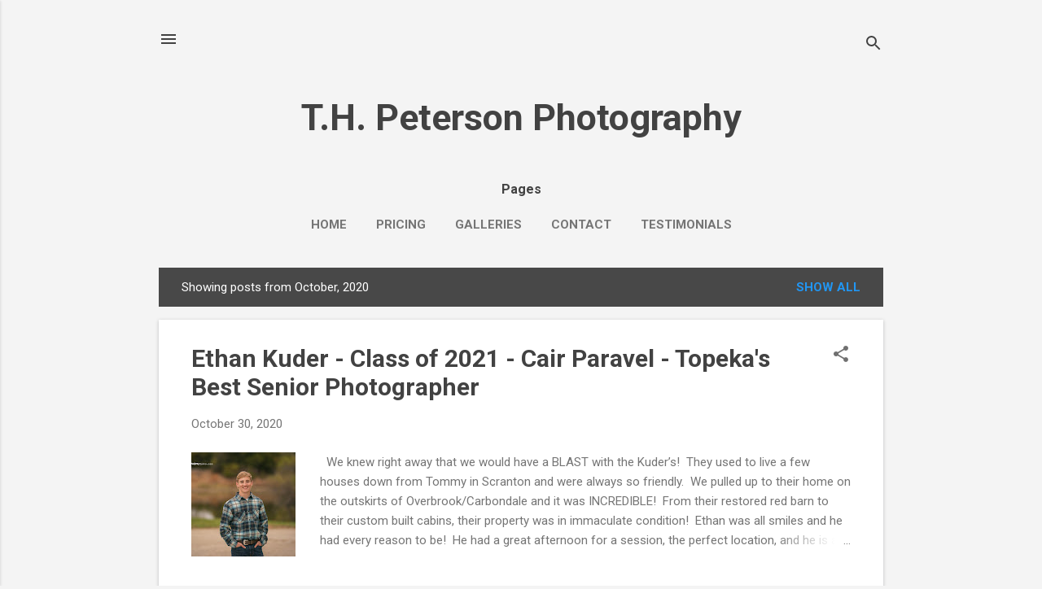

--- FILE ---
content_type: text/html; charset=UTF-8
request_url: https://thpetersonphoto.blogspot.com/2020/10/
body_size: 24709
content:
<!DOCTYPE html>
<html dir='ltr' lang='en'>
<head>
<meta content='width=device-width, initial-scale=1' name='viewport'/>
<title>T.H.  Peterson Photography</title>
<meta content='text/html; charset=UTF-8' http-equiv='Content-Type'/>
<!-- Chrome, Firefox OS and Opera -->
<meta content='#f4f4f4' name='theme-color'/>
<!-- Windows Phone -->
<meta content='#f4f4f4' name='msapplication-navbutton-color'/>
<meta content='blogger' name='generator'/>
<link href='https://thpetersonphoto.blogspot.com/favicon.ico' rel='icon' type='image/x-icon'/>
<link href='http://thpetersonphoto.blogspot.com/2020/10/' rel='canonical'/>
<link rel="alternate" type="application/atom+xml" title="T.H.  Peterson Photography - Atom" href="https://thpetersonphoto.blogspot.com/feeds/posts/default" />
<link rel="alternate" type="application/rss+xml" title="T.H.  Peterson Photography - RSS" href="https://thpetersonphoto.blogspot.com/feeds/posts/default?alt=rss" />
<link rel="service.post" type="application/atom+xml" title="T.H.  Peterson Photography - Atom" href="https://www.blogger.com/feeds/5602776487473958431/posts/default" />
<!--Can't find substitution for tag [blog.ieCssRetrofitLinks]-->
<meta content='http://thpetersonphoto.blogspot.com/2020/10/' property='og:url'/>
<meta content='T.H.  Peterson Photography' property='og:title'/>
<meta content='' property='og:description'/>
<meta content='https://blogger.googleusercontent.com/img/b/R29vZ2xl/AVvXsEgGHhW3wampIjqrdi9Ati_jwHX9I3UeLnhZ42c6LJiqg_5eTJNwq525-Ch07urw6VxPuWoZOgLLONknnunYYUI_V1OpQZKiai3VgrwNAwLnqewERL2lnhwfgb2IvqUkbRppZfCI7r_IEga8/w1200-h630-p-k-no-nu/Blog+%252815+of+15%2529.jpg' property='og:image'/>
<meta content='https://blogger.googleusercontent.com/img/b/R29vZ2xl/AVvXsEjU9KUGb5hy1wnWPYsNSBQMTvm5ayjr5KDGBYjw5XxUkhH9hI8lc1ECy4UjDJENvugjhaKLWqUAawV8LAhyphenhyphen87QWdnuTmQhd3Ej47vQaDNt_tPtAxknnPWlwXj4wtymWqVPs2UcdEquKSS3q/w1200-h630-p-k-no-nu/blog+%25281+of+15%2529.jpg' property='og:image'/>
<meta content='https://blogger.googleusercontent.com/img/b/R29vZ2xl/AVvXsEjO3jeK92nUUKjX6xheTQmTdAfISvcjkx1ZpsOXB7W6MfRRlUUeW4bKNzOwOhsVEnNNFYFu1xKr_3N3c_zuFtEOc1qfNXuRoi6UZ6O0oQIK9Zfpk1zPUOawdzg-5LrrJEbTg3VK7aLEwS0X/w1200-h630-p-k-no-nu/Blog+%25281+of+12%2529.jpg' property='og:image'/>
<meta content='https://blogger.googleusercontent.com/img/b/R29vZ2xl/AVvXsEj1wKVweDd6Bt5aaMQg7n3PmZEiw6sGUtlPLm2TDJ_wJ7eT3yAvNTciz73mkusJMXQVG3-dZyaDLpUX6fyJ-BvsU8wuJ-32bryFExiPt0lm3_N7YMU5fEADzgd50QJHuhz9eQ5UvBCtnCfc/w1200-h630-p-k-no-nu/blog+%25281+of+15%2529.jpg' property='og:image'/>
<style type='text/css'>@font-face{font-family:'Roboto';font-style:italic;font-weight:300;font-stretch:100%;font-display:swap;src:url(//fonts.gstatic.com/s/roboto/v50/KFOKCnqEu92Fr1Mu53ZEC9_Vu3r1gIhOszmOClHrs6ljXfMMLt_QuAX-k3Yi128m0kN2.woff2)format('woff2');unicode-range:U+0460-052F,U+1C80-1C8A,U+20B4,U+2DE0-2DFF,U+A640-A69F,U+FE2E-FE2F;}@font-face{font-family:'Roboto';font-style:italic;font-weight:300;font-stretch:100%;font-display:swap;src:url(//fonts.gstatic.com/s/roboto/v50/KFOKCnqEu92Fr1Mu53ZEC9_Vu3r1gIhOszmOClHrs6ljXfMMLt_QuAz-k3Yi128m0kN2.woff2)format('woff2');unicode-range:U+0301,U+0400-045F,U+0490-0491,U+04B0-04B1,U+2116;}@font-face{font-family:'Roboto';font-style:italic;font-weight:300;font-stretch:100%;font-display:swap;src:url(//fonts.gstatic.com/s/roboto/v50/KFOKCnqEu92Fr1Mu53ZEC9_Vu3r1gIhOszmOClHrs6ljXfMMLt_QuAT-k3Yi128m0kN2.woff2)format('woff2');unicode-range:U+1F00-1FFF;}@font-face{font-family:'Roboto';font-style:italic;font-weight:300;font-stretch:100%;font-display:swap;src:url(//fonts.gstatic.com/s/roboto/v50/KFOKCnqEu92Fr1Mu53ZEC9_Vu3r1gIhOszmOClHrs6ljXfMMLt_QuAv-k3Yi128m0kN2.woff2)format('woff2');unicode-range:U+0370-0377,U+037A-037F,U+0384-038A,U+038C,U+038E-03A1,U+03A3-03FF;}@font-face{font-family:'Roboto';font-style:italic;font-weight:300;font-stretch:100%;font-display:swap;src:url(//fonts.gstatic.com/s/roboto/v50/KFOKCnqEu92Fr1Mu53ZEC9_Vu3r1gIhOszmOClHrs6ljXfMMLt_QuHT-k3Yi128m0kN2.woff2)format('woff2');unicode-range:U+0302-0303,U+0305,U+0307-0308,U+0310,U+0312,U+0315,U+031A,U+0326-0327,U+032C,U+032F-0330,U+0332-0333,U+0338,U+033A,U+0346,U+034D,U+0391-03A1,U+03A3-03A9,U+03B1-03C9,U+03D1,U+03D5-03D6,U+03F0-03F1,U+03F4-03F5,U+2016-2017,U+2034-2038,U+203C,U+2040,U+2043,U+2047,U+2050,U+2057,U+205F,U+2070-2071,U+2074-208E,U+2090-209C,U+20D0-20DC,U+20E1,U+20E5-20EF,U+2100-2112,U+2114-2115,U+2117-2121,U+2123-214F,U+2190,U+2192,U+2194-21AE,U+21B0-21E5,U+21F1-21F2,U+21F4-2211,U+2213-2214,U+2216-22FF,U+2308-230B,U+2310,U+2319,U+231C-2321,U+2336-237A,U+237C,U+2395,U+239B-23B7,U+23D0,U+23DC-23E1,U+2474-2475,U+25AF,U+25B3,U+25B7,U+25BD,U+25C1,U+25CA,U+25CC,U+25FB,U+266D-266F,U+27C0-27FF,U+2900-2AFF,U+2B0E-2B11,U+2B30-2B4C,U+2BFE,U+3030,U+FF5B,U+FF5D,U+1D400-1D7FF,U+1EE00-1EEFF;}@font-face{font-family:'Roboto';font-style:italic;font-weight:300;font-stretch:100%;font-display:swap;src:url(//fonts.gstatic.com/s/roboto/v50/KFOKCnqEu92Fr1Mu53ZEC9_Vu3r1gIhOszmOClHrs6ljXfMMLt_QuGb-k3Yi128m0kN2.woff2)format('woff2');unicode-range:U+0001-000C,U+000E-001F,U+007F-009F,U+20DD-20E0,U+20E2-20E4,U+2150-218F,U+2190,U+2192,U+2194-2199,U+21AF,U+21E6-21F0,U+21F3,U+2218-2219,U+2299,U+22C4-22C6,U+2300-243F,U+2440-244A,U+2460-24FF,U+25A0-27BF,U+2800-28FF,U+2921-2922,U+2981,U+29BF,U+29EB,U+2B00-2BFF,U+4DC0-4DFF,U+FFF9-FFFB,U+10140-1018E,U+10190-1019C,U+101A0,U+101D0-101FD,U+102E0-102FB,U+10E60-10E7E,U+1D2C0-1D2D3,U+1D2E0-1D37F,U+1F000-1F0FF,U+1F100-1F1AD,U+1F1E6-1F1FF,U+1F30D-1F30F,U+1F315,U+1F31C,U+1F31E,U+1F320-1F32C,U+1F336,U+1F378,U+1F37D,U+1F382,U+1F393-1F39F,U+1F3A7-1F3A8,U+1F3AC-1F3AF,U+1F3C2,U+1F3C4-1F3C6,U+1F3CA-1F3CE,U+1F3D4-1F3E0,U+1F3ED,U+1F3F1-1F3F3,U+1F3F5-1F3F7,U+1F408,U+1F415,U+1F41F,U+1F426,U+1F43F,U+1F441-1F442,U+1F444,U+1F446-1F449,U+1F44C-1F44E,U+1F453,U+1F46A,U+1F47D,U+1F4A3,U+1F4B0,U+1F4B3,U+1F4B9,U+1F4BB,U+1F4BF,U+1F4C8-1F4CB,U+1F4D6,U+1F4DA,U+1F4DF,U+1F4E3-1F4E6,U+1F4EA-1F4ED,U+1F4F7,U+1F4F9-1F4FB,U+1F4FD-1F4FE,U+1F503,U+1F507-1F50B,U+1F50D,U+1F512-1F513,U+1F53E-1F54A,U+1F54F-1F5FA,U+1F610,U+1F650-1F67F,U+1F687,U+1F68D,U+1F691,U+1F694,U+1F698,U+1F6AD,U+1F6B2,U+1F6B9-1F6BA,U+1F6BC,U+1F6C6-1F6CF,U+1F6D3-1F6D7,U+1F6E0-1F6EA,U+1F6F0-1F6F3,U+1F6F7-1F6FC,U+1F700-1F7FF,U+1F800-1F80B,U+1F810-1F847,U+1F850-1F859,U+1F860-1F887,U+1F890-1F8AD,U+1F8B0-1F8BB,U+1F8C0-1F8C1,U+1F900-1F90B,U+1F93B,U+1F946,U+1F984,U+1F996,U+1F9E9,U+1FA00-1FA6F,U+1FA70-1FA7C,U+1FA80-1FA89,U+1FA8F-1FAC6,U+1FACE-1FADC,U+1FADF-1FAE9,U+1FAF0-1FAF8,U+1FB00-1FBFF;}@font-face{font-family:'Roboto';font-style:italic;font-weight:300;font-stretch:100%;font-display:swap;src:url(//fonts.gstatic.com/s/roboto/v50/KFOKCnqEu92Fr1Mu53ZEC9_Vu3r1gIhOszmOClHrs6ljXfMMLt_QuAf-k3Yi128m0kN2.woff2)format('woff2');unicode-range:U+0102-0103,U+0110-0111,U+0128-0129,U+0168-0169,U+01A0-01A1,U+01AF-01B0,U+0300-0301,U+0303-0304,U+0308-0309,U+0323,U+0329,U+1EA0-1EF9,U+20AB;}@font-face{font-family:'Roboto';font-style:italic;font-weight:300;font-stretch:100%;font-display:swap;src:url(//fonts.gstatic.com/s/roboto/v50/KFOKCnqEu92Fr1Mu53ZEC9_Vu3r1gIhOszmOClHrs6ljXfMMLt_QuAb-k3Yi128m0kN2.woff2)format('woff2');unicode-range:U+0100-02BA,U+02BD-02C5,U+02C7-02CC,U+02CE-02D7,U+02DD-02FF,U+0304,U+0308,U+0329,U+1D00-1DBF,U+1E00-1E9F,U+1EF2-1EFF,U+2020,U+20A0-20AB,U+20AD-20C0,U+2113,U+2C60-2C7F,U+A720-A7FF;}@font-face{font-family:'Roboto';font-style:italic;font-weight:300;font-stretch:100%;font-display:swap;src:url(//fonts.gstatic.com/s/roboto/v50/KFOKCnqEu92Fr1Mu53ZEC9_Vu3r1gIhOszmOClHrs6ljXfMMLt_QuAj-k3Yi128m0g.woff2)format('woff2');unicode-range:U+0000-00FF,U+0131,U+0152-0153,U+02BB-02BC,U+02C6,U+02DA,U+02DC,U+0304,U+0308,U+0329,U+2000-206F,U+20AC,U+2122,U+2191,U+2193,U+2212,U+2215,U+FEFF,U+FFFD;}@font-face{font-family:'Roboto';font-style:normal;font-weight:400;font-stretch:100%;font-display:swap;src:url(//fonts.gstatic.com/s/roboto/v50/KFO7CnqEu92Fr1ME7kSn66aGLdTylUAMa3GUBHMdazTgWw.woff2)format('woff2');unicode-range:U+0460-052F,U+1C80-1C8A,U+20B4,U+2DE0-2DFF,U+A640-A69F,U+FE2E-FE2F;}@font-face{font-family:'Roboto';font-style:normal;font-weight:400;font-stretch:100%;font-display:swap;src:url(//fonts.gstatic.com/s/roboto/v50/KFO7CnqEu92Fr1ME7kSn66aGLdTylUAMa3iUBHMdazTgWw.woff2)format('woff2');unicode-range:U+0301,U+0400-045F,U+0490-0491,U+04B0-04B1,U+2116;}@font-face{font-family:'Roboto';font-style:normal;font-weight:400;font-stretch:100%;font-display:swap;src:url(//fonts.gstatic.com/s/roboto/v50/KFO7CnqEu92Fr1ME7kSn66aGLdTylUAMa3CUBHMdazTgWw.woff2)format('woff2');unicode-range:U+1F00-1FFF;}@font-face{font-family:'Roboto';font-style:normal;font-weight:400;font-stretch:100%;font-display:swap;src:url(//fonts.gstatic.com/s/roboto/v50/KFO7CnqEu92Fr1ME7kSn66aGLdTylUAMa3-UBHMdazTgWw.woff2)format('woff2');unicode-range:U+0370-0377,U+037A-037F,U+0384-038A,U+038C,U+038E-03A1,U+03A3-03FF;}@font-face{font-family:'Roboto';font-style:normal;font-weight:400;font-stretch:100%;font-display:swap;src:url(//fonts.gstatic.com/s/roboto/v50/KFO7CnqEu92Fr1ME7kSn66aGLdTylUAMawCUBHMdazTgWw.woff2)format('woff2');unicode-range:U+0302-0303,U+0305,U+0307-0308,U+0310,U+0312,U+0315,U+031A,U+0326-0327,U+032C,U+032F-0330,U+0332-0333,U+0338,U+033A,U+0346,U+034D,U+0391-03A1,U+03A3-03A9,U+03B1-03C9,U+03D1,U+03D5-03D6,U+03F0-03F1,U+03F4-03F5,U+2016-2017,U+2034-2038,U+203C,U+2040,U+2043,U+2047,U+2050,U+2057,U+205F,U+2070-2071,U+2074-208E,U+2090-209C,U+20D0-20DC,U+20E1,U+20E5-20EF,U+2100-2112,U+2114-2115,U+2117-2121,U+2123-214F,U+2190,U+2192,U+2194-21AE,U+21B0-21E5,U+21F1-21F2,U+21F4-2211,U+2213-2214,U+2216-22FF,U+2308-230B,U+2310,U+2319,U+231C-2321,U+2336-237A,U+237C,U+2395,U+239B-23B7,U+23D0,U+23DC-23E1,U+2474-2475,U+25AF,U+25B3,U+25B7,U+25BD,U+25C1,U+25CA,U+25CC,U+25FB,U+266D-266F,U+27C0-27FF,U+2900-2AFF,U+2B0E-2B11,U+2B30-2B4C,U+2BFE,U+3030,U+FF5B,U+FF5D,U+1D400-1D7FF,U+1EE00-1EEFF;}@font-face{font-family:'Roboto';font-style:normal;font-weight:400;font-stretch:100%;font-display:swap;src:url(//fonts.gstatic.com/s/roboto/v50/KFO7CnqEu92Fr1ME7kSn66aGLdTylUAMaxKUBHMdazTgWw.woff2)format('woff2');unicode-range:U+0001-000C,U+000E-001F,U+007F-009F,U+20DD-20E0,U+20E2-20E4,U+2150-218F,U+2190,U+2192,U+2194-2199,U+21AF,U+21E6-21F0,U+21F3,U+2218-2219,U+2299,U+22C4-22C6,U+2300-243F,U+2440-244A,U+2460-24FF,U+25A0-27BF,U+2800-28FF,U+2921-2922,U+2981,U+29BF,U+29EB,U+2B00-2BFF,U+4DC0-4DFF,U+FFF9-FFFB,U+10140-1018E,U+10190-1019C,U+101A0,U+101D0-101FD,U+102E0-102FB,U+10E60-10E7E,U+1D2C0-1D2D3,U+1D2E0-1D37F,U+1F000-1F0FF,U+1F100-1F1AD,U+1F1E6-1F1FF,U+1F30D-1F30F,U+1F315,U+1F31C,U+1F31E,U+1F320-1F32C,U+1F336,U+1F378,U+1F37D,U+1F382,U+1F393-1F39F,U+1F3A7-1F3A8,U+1F3AC-1F3AF,U+1F3C2,U+1F3C4-1F3C6,U+1F3CA-1F3CE,U+1F3D4-1F3E0,U+1F3ED,U+1F3F1-1F3F3,U+1F3F5-1F3F7,U+1F408,U+1F415,U+1F41F,U+1F426,U+1F43F,U+1F441-1F442,U+1F444,U+1F446-1F449,U+1F44C-1F44E,U+1F453,U+1F46A,U+1F47D,U+1F4A3,U+1F4B0,U+1F4B3,U+1F4B9,U+1F4BB,U+1F4BF,U+1F4C8-1F4CB,U+1F4D6,U+1F4DA,U+1F4DF,U+1F4E3-1F4E6,U+1F4EA-1F4ED,U+1F4F7,U+1F4F9-1F4FB,U+1F4FD-1F4FE,U+1F503,U+1F507-1F50B,U+1F50D,U+1F512-1F513,U+1F53E-1F54A,U+1F54F-1F5FA,U+1F610,U+1F650-1F67F,U+1F687,U+1F68D,U+1F691,U+1F694,U+1F698,U+1F6AD,U+1F6B2,U+1F6B9-1F6BA,U+1F6BC,U+1F6C6-1F6CF,U+1F6D3-1F6D7,U+1F6E0-1F6EA,U+1F6F0-1F6F3,U+1F6F7-1F6FC,U+1F700-1F7FF,U+1F800-1F80B,U+1F810-1F847,U+1F850-1F859,U+1F860-1F887,U+1F890-1F8AD,U+1F8B0-1F8BB,U+1F8C0-1F8C1,U+1F900-1F90B,U+1F93B,U+1F946,U+1F984,U+1F996,U+1F9E9,U+1FA00-1FA6F,U+1FA70-1FA7C,U+1FA80-1FA89,U+1FA8F-1FAC6,U+1FACE-1FADC,U+1FADF-1FAE9,U+1FAF0-1FAF8,U+1FB00-1FBFF;}@font-face{font-family:'Roboto';font-style:normal;font-weight:400;font-stretch:100%;font-display:swap;src:url(//fonts.gstatic.com/s/roboto/v50/KFO7CnqEu92Fr1ME7kSn66aGLdTylUAMa3OUBHMdazTgWw.woff2)format('woff2');unicode-range:U+0102-0103,U+0110-0111,U+0128-0129,U+0168-0169,U+01A0-01A1,U+01AF-01B0,U+0300-0301,U+0303-0304,U+0308-0309,U+0323,U+0329,U+1EA0-1EF9,U+20AB;}@font-face{font-family:'Roboto';font-style:normal;font-weight:400;font-stretch:100%;font-display:swap;src:url(//fonts.gstatic.com/s/roboto/v50/KFO7CnqEu92Fr1ME7kSn66aGLdTylUAMa3KUBHMdazTgWw.woff2)format('woff2');unicode-range:U+0100-02BA,U+02BD-02C5,U+02C7-02CC,U+02CE-02D7,U+02DD-02FF,U+0304,U+0308,U+0329,U+1D00-1DBF,U+1E00-1E9F,U+1EF2-1EFF,U+2020,U+20A0-20AB,U+20AD-20C0,U+2113,U+2C60-2C7F,U+A720-A7FF;}@font-face{font-family:'Roboto';font-style:normal;font-weight:400;font-stretch:100%;font-display:swap;src:url(//fonts.gstatic.com/s/roboto/v50/KFO7CnqEu92Fr1ME7kSn66aGLdTylUAMa3yUBHMdazQ.woff2)format('woff2');unicode-range:U+0000-00FF,U+0131,U+0152-0153,U+02BB-02BC,U+02C6,U+02DA,U+02DC,U+0304,U+0308,U+0329,U+2000-206F,U+20AC,U+2122,U+2191,U+2193,U+2212,U+2215,U+FEFF,U+FFFD;}@font-face{font-family:'Roboto';font-style:normal;font-weight:700;font-stretch:100%;font-display:swap;src:url(//fonts.gstatic.com/s/roboto/v50/KFO7CnqEu92Fr1ME7kSn66aGLdTylUAMa3GUBHMdazTgWw.woff2)format('woff2');unicode-range:U+0460-052F,U+1C80-1C8A,U+20B4,U+2DE0-2DFF,U+A640-A69F,U+FE2E-FE2F;}@font-face{font-family:'Roboto';font-style:normal;font-weight:700;font-stretch:100%;font-display:swap;src:url(//fonts.gstatic.com/s/roboto/v50/KFO7CnqEu92Fr1ME7kSn66aGLdTylUAMa3iUBHMdazTgWw.woff2)format('woff2');unicode-range:U+0301,U+0400-045F,U+0490-0491,U+04B0-04B1,U+2116;}@font-face{font-family:'Roboto';font-style:normal;font-weight:700;font-stretch:100%;font-display:swap;src:url(//fonts.gstatic.com/s/roboto/v50/KFO7CnqEu92Fr1ME7kSn66aGLdTylUAMa3CUBHMdazTgWw.woff2)format('woff2');unicode-range:U+1F00-1FFF;}@font-face{font-family:'Roboto';font-style:normal;font-weight:700;font-stretch:100%;font-display:swap;src:url(//fonts.gstatic.com/s/roboto/v50/KFO7CnqEu92Fr1ME7kSn66aGLdTylUAMa3-UBHMdazTgWw.woff2)format('woff2');unicode-range:U+0370-0377,U+037A-037F,U+0384-038A,U+038C,U+038E-03A1,U+03A3-03FF;}@font-face{font-family:'Roboto';font-style:normal;font-weight:700;font-stretch:100%;font-display:swap;src:url(//fonts.gstatic.com/s/roboto/v50/KFO7CnqEu92Fr1ME7kSn66aGLdTylUAMawCUBHMdazTgWw.woff2)format('woff2');unicode-range:U+0302-0303,U+0305,U+0307-0308,U+0310,U+0312,U+0315,U+031A,U+0326-0327,U+032C,U+032F-0330,U+0332-0333,U+0338,U+033A,U+0346,U+034D,U+0391-03A1,U+03A3-03A9,U+03B1-03C9,U+03D1,U+03D5-03D6,U+03F0-03F1,U+03F4-03F5,U+2016-2017,U+2034-2038,U+203C,U+2040,U+2043,U+2047,U+2050,U+2057,U+205F,U+2070-2071,U+2074-208E,U+2090-209C,U+20D0-20DC,U+20E1,U+20E5-20EF,U+2100-2112,U+2114-2115,U+2117-2121,U+2123-214F,U+2190,U+2192,U+2194-21AE,U+21B0-21E5,U+21F1-21F2,U+21F4-2211,U+2213-2214,U+2216-22FF,U+2308-230B,U+2310,U+2319,U+231C-2321,U+2336-237A,U+237C,U+2395,U+239B-23B7,U+23D0,U+23DC-23E1,U+2474-2475,U+25AF,U+25B3,U+25B7,U+25BD,U+25C1,U+25CA,U+25CC,U+25FB,U+266D-266F,U+27C0-27FF,U+2900-2AFF,U+2B0E-2B11,U+2B30-2B4C,U+2BFE,U+3030,U+FF5B,U+FF5D,U+1D400-1D7FF,U+1EE00-1EEFF;}@font-face{font-family:'Roboto';font-style:normal;font-weight:700;font-stretch:100%;font-display:swap;src:url(//fonts.gstatic.com/s/roboto/v50/KFO7CnqEu92Fr1ME7kSn66aGLdTylUAMaxKUBHMdazTgWw.woff2)format('woff2');unicode-range:U+0001-000C,U+000E-001F,U+007F-009F,U+20DD-20E0,U+20E2-20E4,U+2150-218F,U+2190,U+2192,U+2194-2199,U+21AF,U+21E6-21F0,U+21F3,U+2218-2219,U+2299,U+22C4-22C6,U+2300-243F,U+2440-244A,U+2460-24FF,U+25A0-27BF,U+2800-28FF,U+2921-2922,U+2981,U+29BF,U+29EB,U+2B00-2BFF,U+4DC0-4DFF,U+FFF9-FFFB,U+10140-1018E,U+10190-1019C,U+101A0,U+101D0-101FD,U+102E0-102FB,U+10E60-10E7E,U+1D2C0-1D2D3,U+1D2E0-1D37F,U+1F000-1F0FF,U+1F100-1F1AD,U+1F1E6-1F1FF,U+1F30D-1F30F,U+1F315,U+1F31C,U+1F31E,U+1F320-1F32C,U+1F336,U+1F378,U+1F37D,U+1F382,U+1F393-1F39F,U+1F3A7-1F3A8,U+1F3AC-1F3AF,U+1F3C2,U+1F3C4-1F3C6,U+1F3CA-1F3CE,U+1F3D4-1F3E0,U+1F3ED,U+1F3F1-1F3F3,U+1F3F5-1F3F7,U+1F408,U+1F415,U+1F41F,U+1F426,U+1F43F,U+1F441-1F442,U+1F444,U+1F446-1F449,U+1F44C-1F44E,U+1F453,U+1F46A,U+1F47D,U+1F4A3,U+1F4B0,U+1F4B3,U+1F4B9,U+1F4BB,U+1F4BF,U+1F4C8-1F4CB,U+1F4D6,U+1F4DA,U+1F4DF,U+1F4E3-1F4E6,U+1F4EA-1F4ED,U+1F4F7,U+1F4F9-1F4FB,U+1F4FD-1F4FE,U+1F503,U+1F507-1F50B,U+1F50D,U+1F512-1F513,U+1F53E-1F54A,U+1F54F-1F5FA,U+1F610,U+1F650-1F67F,U+1F687,U+1F68D,U+1F691,U+1F694,U+1F698,U+1F6AD,U+1F6B2,U+1F6B9-1F6BA,U+1F6BC,U+1F6C6-1F6CF,U+1F6D3-1F6D7,U+1F6E0-1F6EA,U+1F6F0-1F6F3,U+1F6F7-1F6FC,U+1F700-1F7FF,U+1F800-1F80B,U+1F810-1F847,U+1F850-1F859,U+1F860-1F887,U+1F890-1F8AD,U+1F8B0-1F8BB,U+1F8C0-1F8C1,U+1F900-1F90B,U+1F93B,U+1F946,U+1F984,U+1F996,U+1F9E9,U+1FA00-1FA6F,U+1FA70-1FA7C,U+1FA80-1FA89,U+1FA8F-1FAC6,U+1FACE-1FADC,U+1FADF-1FAE9,U+1FAF0-1FAF8,U+1FB00-1FBFF;}@font-face{font-family:'Roboto';font-style:normal;font-weight:700;font-stretch:100%;font-display:swap;src:url(//fonts.gstatic.com/s/roboto/v50/KFO7CnqEu92Fr1ME7kSn66aGLdTylUAMa3OUBHMdazTgWw.woff2)format('woff2');unicode-range:U+0102-0103,U+0110-0111,U+0128-0129,U+0168-0169,U+01A0-01A1,U+01AF-01B0,U+0300-0301,U+0303-0304,U+0308-0309,U+0323,U+0329,U+1EA0-1EF9,U+20AB;}@font-face{font-family:'Roboto';font-style:normal;font-weight:700;font-stretch:100%;font-display:swap;src:url(//fonts.gstatic.com/s/roboto/v50/KFO7CnqEu92Fr1ME7kSn66aGLdTylUAMa3KUBHMdazTgWw.woff2)format('woff2');unicode-range:U+0100-02BA,U+02BD-02C5,U+02C7-02CC,U+02CE-02D7,U+02DD-02FF,U+0304,U+0308,U+0329,U+1D00-1DBF,U+1E00-1E9F,U+1EF2-1EFF,U+2020,U+20A0-20AB,U+20AD-20C0,U+2113,U+2C60-2C7F,U+A720-A7FF;}@font-face{font-family:'Roboto';font-style:normal;font-weight:700;font-stretch:100%;font-display:swap;src:url(//fonts.gstatic.com/s/roboto/v50/KFO7CnqEu92Fr1ME7kSn66aGLdTylUAMa3yUBHMdazQ.woff2)format('woff2');unicode-range:U+0000-00FF,U+0131,U+0152-0153,U+02BB-02BC,U+02C6,U+02DA,U+02DC,U+0304,U+0308,U+0329,U+2000-206F,U+20AC,U+2122,U+2191,U+2193,U+2212,U+2215,U+FEFF,U+FFFD;}</style>
<style id='page-skin-1' type='text/css'><!--
/*! normalize.css v8.0.0 | MIT License | github.com/necolas/normalize.css */html{line-height:1.15;-webkit-text-size-adjust:100%}body{margin:0}h1{font-size:2em;margin:.67em 0}hr{box-sizing:content-box;height:0;overflow:visible}pre{font-family:monospace,monospace;font-size:1em}a{background-color:transparent}abbr[title]{border-bottom:none;text-decoration:underline;text-decoration:underline dotted}b,strong{font-weight:bolder}code,kbd,samp{font-family:monospace,monospace;font-size:1em}small{font-size:80%}sub,sup{font-size:75%;line-height:0;position:relative;vertical-align:baseline}sub{bottom:-0.25em}sup{top:-0.5em}img{border-style:none}button,input,optgroup,select,textarea{font-family:inherit;font-size:100%;line-height:1.15;margin:0}button,input{overflow:visible}button,select{text-transform:none}button,[type="button"],[type="reset"],[type="submit"]{-webkit-appearance:button}button::-moz-focus-inner,[type="button"]::-moz-focus-inner,[type="reset"]::-moz-focus-inner,[type="submit"]::-moz-focus-inner{border-style:none;padding:0}button:-moz-focusring,[type="button"]:-moz-focusring,[type="reset"]:-moz-focusring,[type="submit"]:-moz-focusring{outline:1px dotted ButtonText}fieldset{padding:.35em .75em .625em}legend{box-sizing:border-box;color:inherit;display:table;max-width:100%;padding:0;white-space:normal}progress{vertical-align:baseline}textarea{overflow:auto}[type="checkbox"],[type="radio"]{box-sizing:border-box;padding:0}[type="number"]::-webkit-inner-spin-button,[type="number"]::-webkit-outer-spin-button{height:auto}[type="search"]{-webkit-appearance:textfield;outline-offset:-2px}[type="search"]::-webkit-search-decoration{-webkit-appearance:none}::-webkit-file-upload-button{-webkit-appearance:button;font:inherit}details{display:block}summary{display:list-item}template{display:none}[hidden]{display:none}
/*!************************************************
* Blogger Template Style
* Name: Essential
**************************************************/
body{
overflow-wrap:break-word;
word-break:break-word;
word-wrap:break-word
}
.hidden{
display:none
}
.invisible{
visibility:hidden
}
.container:after,.float-container:after{
clear:both;
content:"";
display:table
}
.clearboth{
clear:both
}
#comments .comment .comment-actions,.subscribe-popup .FollowByEmail .follow-by-email-submit,.widget.Profile .profile-link,.widget.Profile .profile-link.visit-profile{
background:transparent;
border:0;
box-shadow:none;
color:#2196f3;
cursor:pointer;
font-size:14px;
font-weight:700;
outline:none;
text-decoration:none;
text-transform:uppercase;
width:auto
}
.dim-overlay{
height:100vh;
left:0;
position:fixed;
top:0;
width:100%
}
#sharing-dim-overlay{
background-color:transparent
}
input::-ms-clear{
display:none
}
.blogger-logo,.svg-icon-24.blogger-logo{
fill:#ff9800;
opacity:1
}
.loading-spinner-large{
-webkit-animation:mspin-rotate 1568.63ms linear infinite;
animation:mspin-rotate 1568.63ms linear infinite;
height:48px;
overflow:hidden;
position:absolute;
width:48px;
z-index:200
}
.loading-spinner-large>div{
-webkit-animation:mspin-revrot 5332ms steps(4) infinite;
animation:mspin-revrot 5332ms steps(4) infinite
}
.loading-spinner-large>div>div{
-webkit-animation:mspin-singlecolor-large-film 1333ms steps(81) infinite;
animation:mspin-singlecolor-large-film 1333ms steps(81) infinite;
background-size:100%;
height:48px;
width:3888px
}
.mspin-black-large>div>div,.mspin-grey_54-large>div>div{
background-image:url(https://www.blogblog.com/indie/mspin_black_large.svg)
}
.mspin-white-large>div>div{
background-image:url(https://www.blogblog.com/indie/mspin_white_large.svg)
}
.mspin-grey_54-large{
opacity:.54
}
@-webkit-keyframes mspin-singlecolor-large-film{
0%{
-webkit-transform:translateX(0);
transform:translateX(0)
}
to{
-webkit-transform:translateX(-3888px);
transform:translateX(-3888px)
}
}
@keyframes mspin-singlecolor-large-film{
0%{
-webkit-transform:translateX(0);
transform:translateX(0)
}
to{
-webkit-transform:translateX(-3888px);
transform:translateX(-3888px)
}
}
@-webkit-keyframes mspin-rotate{
0%{
-webkit-transform:rotate(0deg);
transform:rotate(0deg)
}
to{
-webkit-transform:rotate(1turn);
transform:rotate(1turn)
}
}
@keyframes mspin-rotate{
0%{
-webkit-transform:rotate(0deg);
transform:rotate(0deg)
}
to{
-webkit-transform:rotate(1turn);
transform:rotate(1turn)
}
}
@-webkit-keyframes mspin-revrot{
0%{
-webkit-transform:rotate(0deg);
transform:rotate(0deg)
}
to{
-webkit-transform:rotate(-1turn);
transform:rotate(-1turn)
}
}
@keyframes mspin-revrot{
0%{
-webkit-transform:rotate(0deg);
transform:rotate(0deg)
}
to{
-webkit-transform:rotate(-1turn);
transform:rotate(-1turn)
}
}
.skip-navigation{
background-color:#fff;
box-sizing:border-box;
color:#000;
display:block;
height:0;
left:0;
line-height:50px;
overflow:hidden;
padding-top:0;
position:fixed;
text-align:center;
top:0;
-webkit-transition:box-shadow .3s,height .3s,padding-top .3s;
transition:box-shadow .3s,height .3s,padding-top .3s;
width:100%;
z-index:900
}
.skip-navigation:focus{
box-shadow:0 4px 5px 0 rgba(0,0,0,.14),0 1px 10px 0 rgba(0,0,0,.12),0 2px 4px -1px rgba(0,0,0,.2);
height:50px
}
#main{
outline:none
}
.main-heading{
position:absolute;
clip:rect(1px,1px,1px,1px);
padding:0;
border:0;
height:1px;
width:1px;
overflow:hidden
}
.Attribution{
margin-top:1em;
text-align:center
}
.Attribution .blogger img,.Attribution .blogger svg{
vertical-align:bottom
}
.Attribution .blogger img{
margin-right:.5em
}
.Attribution div{
line-height:24px;
margin-top:.5em
}
.Attribution .copyright,.Attribution .image-attribution{
font-size:.7em;
margin-top:1.5em
}
.BLOG_mobile_video_class{
display:none
}
.bg-photo{
background-attachment:scroll!important
}
body .CSS_LIGHTBOX{
z-index:900
}
.extendable .show-less,.extendable .show-more{
border-color:#2196f3;
color:#2196f3;
margin-top:8px
}
.extendable .show-less.hidden,.extendable .show-more.hidden,.inline-ad{
display:none
}
.inline-ad{
max-width:100%;
overflow:hidden
}
.adsbygoogle{
display:block
}
#cookieChoiceInfo{
bottom:0;
top:auto
}
iframe.b-hbp-video{
border:0
}
.post-body iframe,.post-body img{
max-width:100%
}
.post-body a[imageanchor=\31]{
display:inline-block
}
.byline{
margin-right:1em
}
.byline:last-child{
margin-right:0
}
.link-copied-dialog{
max-width:520px;
outline:0
}
.link-copied-dialog .modal-dialog-buttons{
margin-top:8px
}
.link-copied-dialog .goog-buttonset-default{
background:transparent;
border:0
}
.link-copied-dialog .goog-buttonset-default:focus{
outline:0
}
.paging-control-container{
margin-bottom:16px
}
.paging-control-container .paging-control{
display:inline-block
}
.paging-control-container .comment-range-text:after,.paging-control-container .paging-control{
color:#2196f3
}
.paging-control-container .comment-range-text,.paging-control-container .paging-control{
margin-right:8px
}
.paging-control-container .comment-range-text:after,.paging-control-container .paging-control:after{
content:"\b7";
cursor:default;
padding-left:8px;
pointer-events:none
}
.paging-control-container .comment-range-text:last-child:after,.paging-control-container .paging-control:last-child:after{
content:none
}
.byline.reactions iframe{
height:20px
}
.b-notification{
color:#000;
background-color:#fff;
border-bottom:1px solid #000;
box-sizing:border-box;
padding:16px 32px;
text-align:center
}
.b-notification.visible{
-webkit-transition:margin-top .3s cubic-bezier(.4,0,.2,1);
transition:margin-top .3s cubic-bezier(.4,0,.2,1)
}
.b-notification.invisible{
position:absolute
}
.b-notification-close{
position:absolute;
right:8px;
top:8px
}
.no-posts-message{
line-height:40px;
text-align:center
}
@media screen and (max-width:800px){
body.item-view .post-body a[imageanchor=\31][style*=float\:\ left\;],body.item-view .post-body a[imageanchor=\31][style*=float\:\ right\;]{
float:none!important;
clear:none!important
}
body.item-view .post-body a[imageanchor=\31] img{
display:block;
height:auto;
margin:0 auto
}
body.item-view .post-body>.separator:first-child>a[imageanchor=\31]:first-child{
margin-top:20px
}
.post-body a[imageanchor]{
display:block
}
body.item-view .post-body a[imageanchor=\31]{
margin-left:0!important;
margin-right:0!important
}
body.item-view .post-body a[imageanchor=\31]+a[imageanchor=\31]{
margin-top:16px
}
}
.item-control{
display:none
}
#comments{
border-top:1px dashed rgba(0,0,0,.54);
margin-top:20px;
padding:20px
}
#comments .comment-thread ol{
margin:0;
padding-left:0;
padding-left:0
}
#comments .comment-thread .comment-replies,#comments .comment .comment-replybox-single{
margin-left:60px
}
#comments .comment-thread .thread-count{
display:none
}
#comments .comment{
list-style-type:none;
padding:0 0 30px;
position:relative
}
#comments .comment .comment{
padding-bottom:8px
}
.comment .avatar-image-container{
position:absolute
}
.comment .avatar-image-container img{
border-radius:50%
}
.avatar-image-container svg,.comment .avatar-image-container .avatar-icon{
border-radius:50%;
border:1px solid #707070;
box-sizing:border-box;
fill:#707070;
height:35px;
margin:0;
padding:7px;
width:35px
}
.comment .comment-block{
margin-top:10px;
margin-left:60px;
padding-bottom:0
}
#comments .comment-author-header-wrapper{
margin-left:40px
}
#comments .comment .thread-expanded .comment-block{
padding-bottom:20px
}
#comments .comment .comment-header .user,#comments .comment .comment-header .user a{
color:#424242;
font-style:normal;
font-weight:700
}
#comments .comment .comment-actions{
bottom:0;
margin-bottom:15px;
position:absolute
}
#comments .comment .comment-actions>*{
margin-right:8px
}
#comments .comment .comment-header .datetime{
bottom:0;
display:inline-block;
font-size:13px;
font-style:italic;
margin-left:8px
}
#comments .comment .comment-footer .comment-timestamp a,#comments .comment .comment-header .datetime,#comments .comment .comment-header .datetime a{
color:rgba(66,66,66,.54)
}
#comments .comment .comment-content,.comment .comment-body{
margin-top:12px;
word-break:break-word
}
.comment-body{
margin-bottom:12px
}
#comments.embed[data-num-comments=\30]{
border:0;
margin-top:0;
padding-top:0
}
#comment-editor-src,#comments.embed[data-num-comments=\30] #comment-post-message,#comments.embed[data-num-comments=\30] div.comment-form>p,#comments.embed[data-num-comments=\30] p.comment-footer{
display:none
}
.comments .comments-content .loadmore.loaded{
max-height:0;
opacity:0;
overflow:hidden
}
.extendable .remaining-items{
height:0;
overflow:hidden;
-webkit-transition:height .3s cubic-bezier(.4,0,.2,1);
transition:height .3s cubic-bezier(.4,0,.2,1)
}
.extendable .remaining-items.expanded{
height:auto
}
.svg-icon-24,.svg-icon-24-button{
cursor:pointer;
height:24px;
width:24px;
min-width:24px
}
.touch-icon{
margin:-12px;
padding:12px
}
.touch-icon:active,.touch-icon:focus{
background-color:hsla(0,0%,60%,.4);
border-radius:50%
}
svg:not(:root).touch-icon{
overflow:visible
}
html[dir=rtl] .rtl-reversible-icon{
-webkit-transform:scaleX(-1);
transform:scaleX(-1)
}
.svg-icon-24-button,.touch-icon-button{
background:transparent;
border:0;
margin:0;
outline:none;
padding:0
}
.touch-icon-button .touch-icon:active,.touch-icon-button .touch-icon:focus{
background-color:transparent
}
.touch-icon-button:active .touch-icon,.touch-icon-button:focus .touch-icon{
background-color:hsla(0,0%,60%,.4);
border-radius:50%
}
.Profile .default-avatar-wrapper .avatar-icon{
border-radius:50%;
border:1px solid #707070;
box-sizing:border-box;
fill:#707070;
margin:0
}
.Profile .individual .default-avatar-wrapper .avatar-icon{
padding:25px
}
.Profile .individual .avatar-icon,.Profile .individual .profile-img{
height:120px;
width:120px
}
.Profile .team .default-avatar-wrapper .avatar-icon{
padding:8px
}
.Profile .team .avatar-icon,.Profile .team .default-avatar-wrapper,.Profile .team .profile-img{
height:40px;
width:40px
}
.snippet-container{
margin:0;
position:relative;
overflow:hidden
}
.snippet-fade{
bottom:0;
box-sizing:border-box;
position:absolute;
width:96px;
right:0
}
.snippet-fade:after{
content:"\2026";
float:right
}
.post-bottom{
-webkit-box-align:center;
align-items:center;
display:-webkit-box;
display:flex;
flex-wrap:wrap
}
.post-footer{
-webkit-box-flex:1;
flex:1 1 auto;
flex-wrap:wrap;
-webkit-box-ordinal-group:2;
order:1
}
.post-footer>*{
-webkit-box-flex:0;
flex:0 1 auto
}
.post-footer .byline:last-child{
margin-right:1em
}
.jump-link{
-webkit-box-flex:0;
flex:0 0 auto;
-webkit-box-ordinal-group:3;
order:2
}
.centered-top-container.sticky{
left:0;
position:fixed;
right:0;
top:0;
width:auto;
z-index:50;
-webkit-transition-property:opacity,-webkit-transform;
transition-property:opacity,-webkit-transform;
transition-property:transform,opacity;
transition-property:transform,opacity,-webkit-transform;
-webkit-transition-duration:.2s;
transition-duration:.2s;
-webkit-transition-timing-function:cubic-bezier(.4,0,.2,1);
transition-timing-function:cubic-bezier(.4,0,.2,1)
}
.centered-top-placeholder{
display:none
}
.collapsed-header .centered-top-placeholder{
display:block
}
.centered-top-container .Header .replaced h1,.centered-top-placeholder .Header .replaced h1{
display:none
}
.centered-top-container.sticky .Header .replaced h1{
display:block
}
.centered-top-container.sticky .Header .header-widget{
background:none
}
.centered-top-container.sticky .Header .header-image-wrapper{
display:none
}
.centered-top-container img,.centered-top-placeholder img{
max-width:100%
}
.collapsible{
-webkit-transition:height .3s cubic-bezier(.4,0,.2,1);
transition:height .3s cubic-bezier(.4,0,.2,1)
}
.collapsible,.collapsible>summary{
display:block;
overflow:hidden
}
.collapsible>:not(summary){
display:none
}
.collapsible[open]>:not(summary){
display:block
}
.collapsible:focus,.collapsible>summary:focus{
outline:none
}
.collapsible>summary{
cursor:pointer;
display:block;
padding:0
}
.collapsible:focus>summary,.collapsible>summary:focus{
background-color:transparent
}
.collapsible>summary::-webkit-details-marker{
display:none
}
.collapsible-title{
-webkit-box-align:center;
align-items:center;
display:-webkit-box;
display:flex
}
.collapsible-title .title{
-webkit-box-flex:1;
flex:1 1 auto;
-webkit-box-ordinal-group:1;
order:0;
overflow:hidden;
text-overflow:ellipsis;
white-space:nowrap
}
.collapsible-title .chevron-down,.collapsible[open] .collapsible-title .chevron-up{
display:block
}
.collapsible-title .chevron-up,.collapsible[open] .collapsible-title .chevron-down{
display:none
}
.flat-button{
font-weight:700;
text-transform:uppercase;
border-radius:2px;
padding:8px;
margin:-8px
}
.flat-button,.flat-icon-button{
cursor:pointer;
display:inline-block
}
.flat-icon-button{
background:transparent;
border:0;
outline:none;
margin:-12px;
padding:12px;
box-sizing:content-box;
line-height:0
}
.flat-icon-button,.flat-icon-button .splash-wrapper{
border-radius:50%
}
.flat-icon-button .splash.animate{
-webkit-animation-duration:.3s;
animation-duration:.3s
}
.overflowable-container{
max-height:46px;
overflow:hidden;
position:relative
}
.overflow-button{
cursor:pointer
}
#overflowable-dim-overlay{
background:transparent
}
.overflow-popup{
box-shadow:0 2px 2px 0 rgba(0,0,0,.14),0 3px 1px -2px rgba(0,0,0,.2),0 1px 5px 0 rgba(0,0,0,.12);
background-color:#ffffff;
left:0;
max-width:calc(100% - 32px);
position:absolute;
top:0;
visibility:hidden;
z-index:101
}
.overflow-popup ul{
list-style:none
}
.overflow-popup .tabs li,.overflow-popup li{
display:block;
height:auto
}
.overflow-popup .tabs li{
padding-left:0;
padding-right:0
}
.overflow-button.hidden,.overflow-popup .tabs li.hidden,.overflow-popup li.hidden{
display:none
}
.pill-button{
background:transparent;
border:1px solid;
border-radius:12px;
cursor:pointer;
display:inline-block;
padding:4px 16px;
text-transform:uppercase
}
.ripple{
position:relative
}
.ripple>*{
z-index:1
}
.splash-wrapper{
bottom:0;
left:0;
overflow:hidden;
pointer-events:none;
position:absolute;
right:0;
top:0;
z-index:0
}
.splash{
background:#ccc;
border-radius:100%;
display:block;
opacity:.6;
position:absolute;
-webkit-transform:scale(0);
transform:scale(0)
}
.splash.animate{
-webkit-animation:ripple-effect .4s linear;
animation:ripple-effect .4s linear
}
@-webkit-keyframes ripple-effect{
to{
opacity:0;
-webkit-transform:scale(2.5);
transform:scale(2.5)
}
}
@keyframes ripple-effect{
to{
opacity:0;
-webkit-transform:scale(2.5);
transform:scale(2.5)
}
}
.search{
display:-webkit-box;
display:flex;
line-height:24px;
width:24px
}
.search.focused,.search.focused .section{
width:100%
}
.search form{
z-index:101
}
.search h3{
display:none
}
.search form{
display:-webkit-box;
display:flex;
-webkit-box-flex:1;
flex:1 0 0;
border-bottom:1px solid transparent;
padding-bottom:8px
}
.search form>*{
display:none
}
.search.focused form>*{
display:block
}
.search .search-input label{
display:none
}
.collapsed-header .centered-top-container .search.focused form{
border-bottom-color:transparent
}
.search-expand{
-webkit-box-flex:0;
flex:0 0 auto
}
.search-expand-text{
display:none
}
.search-close{
display:inline;
vertical-align:middle
}
.search-input{
-webkit-box-flex:1;
flex:1 0 1px
}
.search-input input{
background:none;
border:0;
box-sizing:border-box;
color:#424242;
display:inline-block;
outline:none;
width:calc(100% - 48px)
}
.search-input input.no-cursor{
color:transparent;
text-shadow:0 0 0 #424242
}
.collapsed-header .centered-top-container .search-action,.collapsed-header .centered-top-container .search-input input{
color:#424242
}
.collapsed-header .centered-top-container .search-input input.no-cursor{
color:transparent;
text-shadow:0 0 0 #424242
}
.collapsed-header .centered-top-container .search-input input.no-cursor:focus,.search-input input.no-cursor:focus{
outline:none
}
.search-focused>*{
visibility:hidden
}
.search-focused .search,.search-focused .search-icon{
visibility:visible
}
.widget.Sharing .sharing-button{
display:none
}
.widget.Sharing .sharing-buttons li{
padding:0
}
.widget.Sharing .sharing-buttons li span{
display:none
}
.post-share-buttons{
position:relative
}
.sharing-open.touch-icon-button:active .touch-icon,.sharing-open.touch-icon-button:focus .touch-icon{
background-color:transparent
}
.share-buttons{
background-color:#ffffff;
border-radius:2px;
box-shadow:0 2px 2px 0 rgba(0,0,0,.14),0 3px 1px -2px rgba(0,0,0,.2),0 1px 5px 0 rgba(0,0,0,.12);
color:#424242;
list-style:none;
margin:0;
padding:8px 0;
position:absolute;
top:-11px;
min-width:200px;
z-index:101
}
.share-buttons.hidden{
display:none
}
.sharing-button{
background:transparent;
border:0;
margin:0;
outline:none;
padding:0;
cursor:pointer
}
.share-buttons li{
margin:0;
height:48px
}
.share-buttons li:last-child{
margin-bottom:0
}
.share-buttons li .sharing-platform-button{
box-sizing:border-box;
cursor:pointer;
display:block;
height:100%;
margin-bottom:0;
padding:0 16px;
position:relative;
width:100%
}
.share-buttons li .sharing-platform-button:focus,.share-buttons li .sharing-platform-button:hover{
background-color:hsla(0,0%,50.2%,.1);
outline:none
}
.share-buttons li svg[class*=sharing-],.share-buttons li svg[class^=sharing-]{
position:absolute;
top:10px
}
.share-buttons li span.sharing-platform-button{
position:relative;
top:0
}
.share-buttons li .platform-sharing-text{
display:block;
font-size:16px;
line-height:48px;
white-space:nowrap;
margin-left:56px
}
.sidebar-container{
background-color:#ffffff;
max-width:284px;
overflow-y:auto;
-webkit-transition-property:-webkit-transform;
transition-property:-webkit-transform;
transition-property:transform;
transition-property:transform,-webkit-transform;
-webkit-transition-duration:.3s;
transition-duration:.3s;
-webkit-transition-timing-function:cubic-bezier(0,0,.2,1);
transition-timing-function:cubic-bezier(0,0,.2,1);
width:284px;
z-index:101;
-webkit-overflow-scrolling:touch
}
.sidebar-container .navigation{
line-height:0;
padding:16px
}
.sidebar-container .sidebar-back{
cursor:pointer
}
.sidebar-container .widget{
background:none;
margin:0 16px;
padding:16px 0
}
.sidebar-container .widget .title{
color:#424242;
margin:0
}
.sidebar-container .widget ul{
list-style:none;
margin:0;
padding:0
}
.sidebar-container .widget ul ul{
margin-left:1em
}
.sidebar-container .widget li{
font-size:16px;
line-height:normal
}
.sidebar-container .widget+.widget{
border-top:1px dashed #cccccc
}
.BlogArchive li{
margin:16px 0
}
.BlogArchive li:last-child{
margin-bottom:0
}
.Label li a{
display:inline-block
}
.BlogArchive .post-count,.Label .label-count{
float:right;
margin-left:.25em
}
.BlogArchive .post-count:before,.Label .label-count:before{
content:"("
}
.BlogArchive .post-count:after,.Label .label-count:after{
content:")"
}
.widget.Translate .skiptranslate>div{
display:block!important
}
.widget.Profile .profile-link{
display:-webkit-box;
display:flex
}
.widget.Profile .team-member .default-avatar-wrapper,.widget.Profile .team-member .profile-img{
-webkit-box-flex:0;
flex:0 0 auto;
margin-right:1em
}
.widget.Profile .individual .profile-link{
-webkit-box-orient:vertical;
-webkit-box-direction:normal;
flex-direction:column
}
.widget.Profile .team .profile-link .profile-name{
align-self:center;
display:block;
-webkit-box-flex:1;
flex:1 1 auto
}
.dim-overlay{
background-color:rgba(0,0,0,.54);
z-index:100
}
body.sidebar-visible{
overflow-y:hidden
}
@media screen and (max-width:1439px){
.sidebar-container{
bottom:0;
position:fixed;
top:0;
left:0;
right:auto
}
.sidebar-container.sidebar-invisible{
-webkit-transition-timing-function:cubic-bezier(.4,0,.6,1);
transition-timing-function:cubic-bezier(.4,0,.6,1);
-webkit-transform:translateX(-284px);
transform:translateX(-284px)
}
}
@media screen and (min-width:1440px){
.sidebar-container{
position:absolute;
top:0;
left:0;
right:auto
}
.sidebar-container .navigation{
display:none
}
}
.dialog{
box-shadow:0 2px 2px 0 rgba(0,0,0,.14),0 3px 1px -2px rgba(0,0,0,.2),0 1px 5px 0 rgba(0,0,0,.12);
background:#ffffff;
box-sizing:border-box;
color:#757575;
padding:30px;
position:fixed;
text-align:center;
width:calc(100% - 24px);
z-index:101
}
.dialog input[type=email],.dialog input[type=text]{
background-color:transparent;
border:0;
border-bottom:1px solid rgba(117,117,117,.12);
color:#757575;
display:block;
font-family:Roboto, sans-serif;
font-size:16px;
line-height:24px;
margin:auto;
padding-bottom:7px;
outline:none;
text-align:center;
width:100%
}
.dialog input[type=email]::-webkit-input-placeholder,.dialog input[type=text]::-webkit-input-placeholder{
color:#757575
}
.dialog input[type=email]::-moz-placeholder,.dialog input[type=text]::-moz-placeholder{
color:#757575
}
.dialog input[type=email]:-ms-input-placeholder,.dialog input[type=text]:-ms-input-placeholder{
color:#757575
}
.dialog input[type=email]::-ms-input-placeholder,.dialog input[type=text]::-ms-input-placeholder{
color:#757575
}
.dialog input[type=email]::placeholder,.dialog input[type=text]::placeholder{
color:#757575
}
.dialog input[type=email]:focus,.dialog input[type=text]:focus{
border-bottom:2px solid #2196f3;
padding-bottom:6px
}
.dialog input.no-cursor{
color:transparent;
text-shadow:0 0 0 #757575
}
.dialog input.no-cursor:focus{
outline:none
}
.dialog input[type=submit]{
font-family:Roboto, sans-serif
}
.dialog .goog-buttonset-default{
color:#2196f3
}
.subscribe-popup{
max-width:364px
}
.subscribe-popup h3{
color:#424242;
font-size:1.8em;
margin-top:0
}
.subscribe-popup .FollowByEmail h3{
display:none
}
.subscribe-popup .FollowByEmail .follow-by-email-submit{
color:#2196f3;
display:inline-block;
margin:24px auto 0;
width:auto;
white-space:normal
}
.subscribe-popup .FollowByEmail .follow-by-email-submit:disabled{
cursor:default;
opacity:.3
}
@media (max-width:800px){
.blog-name div.widget.Subscribe{
margin-bottom:16px
}
body.item-view .blog-name div.widget.Subscribe{
margin:8px auto 16px;
width:100%
}
}
.tabs{
list-style:none
}
.tabs li,.tabs li a{
display:inline-block
}
.tabs li a{
cursor:pointer;
font-weight:700;
text-transform:uppercase;
padding:12px 8px
}
.tabs .selected{
border-bottom:4px solid #424242
}
.tabs .selected a{
color:#424242
}
body#layout .bg-photo,body#layout .bg-photo-overlay{
display:none
}
body#layout .page_body{
padding:0;
position:relative;
top:0
}
body#layout .page{
display:inline-block;
left:inherit;
position:relative;
vertical-align:top;
width:540px
}
body#layout .centered{
max-width:954px
}
body#layout .navigation{
display:none
}
body#layout .sidebar-container{
display:inline-block;
width:40%
}
body#layout .hamburger-menu,body#layout .search{
display:none
}
.centered-top-container .svg-icon-24,body.collapsed-header .centered-top-placeholder .svg-icon-24{
fill:#424242
}
.sidebar-container .svg-icon-24{
fill:#707070
}
.centered-bottom .svg-icon-24,body.collapsed-header .centered-top-container .svg-icon-24{
fill:#707070
}
.centered-bottom .share-buttons .svg-icon-24,.share-buttons .svg-icon-24{
fill:#424242
}
body{
background-color:#f4f4f4;
color:#757575;
font:15px Roboto, sans-serif;
margin:0;
min-height:100vh
}
img{
max-width:100%
}
h3{
color:#757575;
font-size:16px
}
a{
text-decoration:none;
color:#2196f3
}
a:visited{
color:#2196f3
}
a:hover{
color:#2196f3
}
blockquote{
color:#444444;
font:italic 300 15px Roboto, sans-serif;
font-size:x-large;
text-align:center
}
.pill-button{
font-size:12px
}
.bg-photo-container{
height:480px;
overflow:hidden;
position:absolute;
width:100%;
z-index:1
}
.bg-photo{
background:#f4f4f4 none repeat scroll top left;
background-attachment:scroll;
background-size:cover;
-webkit-filter:blur(0px);
filter:blur(0px);
height:calc(100% + 2 * 0px);
left:0px;
position:absolute;
top:0px;
width:calc(100% + 2 * 0px)
}
.bg-photo-overlay{
background:rgba(0, 0, 0 ,0);
background-size:cover;
height:480px;
position:absolute;
width:100%;
z-index:2
}
.hamburger-menu{
float:left;
margin-top:0
}
.sticky .hamburger-menu{
float:none;
position:absolute
}
.no-sidebar-widget .hamburger-menu{
display:none
}
.footer .widget .title{
margin:0;
line-height:24px
}
.search{
border-bottom:1px solid rgba(66, 66, 66, 0);
float:right;
position:relative;
-webkit-transition-property:width;
transition-property:width;
-webkit-transition-duration:.5s;
transition-duration:.5s;
-webkit-transition-timing-function:cubic-bezier(.4,0,.2,1);
transition-timing-function:cubic-bezier(.4,0,.2,1);
z-index:101
}
.search .dim-overlay{
background-color:transparent
}
.search form{
height:36px;
-webkit-transition:border-color .2s cubic-bezier(.4,0,.2,1) .5s;
transition:border-color .2s cubic-bezier(.4,0,.2,1) .5s
}
.search.focused{
width:calc(100% - 48px)
}
.search.focused form{
display:-webkit-box;
display:flex;
-webkit-box-flex:1;
flex:1 0 1px;
border-color:#424242;
margin-left:-24px;
padding-left:36px;
position:relative;
width:auto
}
.item-view .search,.sticky .search{
right:0;
float:none;
margin-left:0;
position:absolute
}
.item-view .search.focused,.sticky .search.focused{
width:calc(100% - 50px)
}
.item-view .search.focused form,.sticky .search.focused form{
border-bottom-color:#757575
}
.centered-top-placeholder.cloned .search form{
z-index:30
}
.search_button{
-webkit-box-flex:0;
flex:0 0 24px;
-webkit-box-orient:vertical;
-webkit-box-direction:normal;
flex-direction:column
}
.search_button svg{
margin-top:0
}
.search-input{
height:48px
}
.search-input input{
display:block;
color:#424242;
font:16px Roboto, sans-serif;
height:48px;
line-height:48px;
padding:0;
width:100%
}
.search-input input::-webkit-input-placeholder{
color:#424242;
opacity:.3
}
.search-input input::-moz-placeholder{
color:#424242;
opacity:.3
}
.search-input input:-ms-input-placeholder{
color:#424242;
opacity:.3
}
.search-input input::-ms-input-placeholder{
color:#424242;
opacity:.3
}
.search-input input::placeholder{
color:#424242;
opacity:.3
}
.search-action{
background:transparent;
border:0;
color:#424242;
cursor:pointer;
display:none;
height:48px;
margin-top:0
}
.sticky .search-action{
color:#757575
}
.search.focused .search-action{
display:block
}
.search.focused .search-action:disabled{
opacity:.3
}
.page_body{
position:relative;
z-index:20
}
.page_body .widget{
margin-bottom:16px
}
.page_body .centered{
box-sizing:border-box;
display:-webkit-box;
display:flex;
-webkit-box-orient:vertical;
-webkit-box-direction:normal;
flex-direction:column;
margin:0 auto;
max-width:922px;
min-height:100vh;
padding:24px 0
}
.page_body .centered>*{
-webkit-box-flex:0;
flex:0 0 auto
}
.page_body .centered>.footer{
margin-top:auto;
text-align:center
}
.blog-name{
margin:32px 0 16px
}
.item-view .blog-name,.sticky .blog-name{
box-sizing:border-box;
margin-left:36px;
min-height:48px;
opacity:1;
padding-top:12px
}
.blog-name .subscribe-section-container{
margin-bottom:32px;
text-align:center;
-webkit-transition-property:opacity;
transition-property:opacity;
-webkit-transition-duration:.5s;
transition-duration:.5s
}
.item-view .blog-name .subscribe-section-container,.sticky .blog-name .subscribe-section-container{
margin:0 0 8px
}
.blog-name .subscribe-empty-placeholder{
margin-bottom:48px
}
.blog-name .PageList{
margin-top:16px;
padding-top:8px;
text-align:center
}
.blog-name .PageList .overflowable-contents{
width:100%
}
.blog-name .PageList h3.title{
color:#424242;
margin:8px auto;
text-align:center;
width:100%
}
.centered-top-container .blog-name{
-webkit-transition-property:opacity;
transition-property:opacity;
-webkit-transition-duration:.5s;
transition-duration:.5s
}
.item-view .return_link{
margin-bottom:12px;
margin-top:12px;
position:absolute
}
.item-view .blog-name{
display:-webkit-box;
display:flex;
flex-wrap:wrap;
margin:0 48px 27px
}
.item-view .subscribe-section-container{
-webkit-box-flex:0;
flex:0 0 auto
}
.item-view #header,.item-view .Header{
margin-bottom:5px;
margin-right:15px
}
.item-view .sticky .Header{
margin-bottom:0
}
.item-view .Header p{
margin:10px 0 0;
text-align:left
}
.item-view .post-share-buttons-bottom{
margin-right:16px
}
.sticky{
background:#ffffff;
box-shadow:0 0 20px 0 rgba(0,0,0,.7);
box-sizing:border-box;
margin-left:0
}
.sticky #header{
margin-bottom:8px;
margin-right:8px
}
.sticky .centered-top{
margin:4px auto;
max-width:890px;
min-height:48px
}
.sticky .blog-name{
display:-webkit-box;
display:flex;
margin:0 48px
}
.sticky .blog-name #header{
-webkit-box-flex:0;
flex:0 1 auto;
-webkit-box-ordinal-group:2;
order:1;
overflow:hidden
}
.sticky .blog-name .subscribe-section-container{
-webkit-box-flex:0;
flex:0 0 auto;
-webkit-box-ordinal-group:3;
order:2
}
.sticky .Header h1{
overflow:hidden;
text-overflow:ellipsis;
white-space:nowrap;
margin-right:-10px;
margin-bottom:-10px;
padding-right:10px;
padding-bottom:10px
}
.sticky .Header p,.sticky .PageList{
display:none
}
.search-focused .hamburger-menu,.search-focused>*{
visibility:visible
}
.item-view .search-focused .blog-name,.sticky .search-focused .blog-name{
opacity:0
}
.centered-bottom,.centered-top-container,.centered-top-placeholder{
padding:0 16px
}
.centered-top{
position:relative
}
.item-view .centered-top.search-focused .subscribe-section-container,.sticky .centered-top.search-focused .subscribe-section-container{
opacity:0
}
.page_body.has-vertical-ads .centered .centered-bottom{
display:inline-block;
width:calc(100% - 176px)
}
.Header h1{
font:bold 45px Roboto, sans-serif;
line-height:normal;
margin:0 0 13px;
text-align:center;
width:100%
}
.Header h1,.Header h1 a,.Header h1 a:hover,.Header h1 a:visited{
color:#424242
}
.item-view .Header h1,.sticky .Header h1{
font-size:24px;
line-height:24px;
margin:0;
text-align:left
}
.sticky .Header h1,.sticky .Header h1 a,.sticky .Header h1 a:hover,.sticky .Header h1 a:visited{
color:#757575
}
.Header p{
color:#424242;
margin:0 0 13px;
opacity:.8;
text-align:center
}
.widget .title{
line-height:28px
}
.BlogArchive li{
font-size:16px
}
.BlogArchive .post-count{
color:#757575
}
#page_body .FeaturedPost,.Blog .blog-posts .post-outer-container{
background:#ffffff;
min-height:40px;
padding:30px 40px;
width:auto;
box-shadow:0 1px 4px 0 rgba(60, 64, 67, 0.30)
}
.Blog .blog-posts .post-outer-container:last-child{
margin-bottom:0
}
.Blog .blog-posts .post-outer-container .post-outer{
border:0;
position:relative;
padding-bottom:.25em
}
.post-outer-container{
margin-bottom:16px
}
.post:first-child{
margin-top:0
}
.post .thumb{
float:left;
height:20%;
width:20%
}
.post-share-buttons-bottom,.post-share-buttons-top{
float:right
}
.post-share-buttons-bottom{
margin-right:24px
}
.post-footer,.post-header{
clear:left;
color:rgba(0, 0, 0, 0.54);
margin:0;
width:inherit
}
.blog-pager{
text-align:center
}
.blog-pager a{
color:#2196f3
}
.blog-pager a:visited{
color:#2196f3
}
.blog-pager a:hover{
color:#2196f3
}
.post-title{
font:bold 22px Roboto, sans-serif;
float:left;
margin:0 0 8px;
max-width:calc(100% - 48px)
}
.post-title a{
font:bold 30px Roboto, sans-serif
}
.post-title,.post-title a,.post-title a:hover,.post-title a:visited{
color:#424242
}
.post-body{
color:#757575;
font:15px Roboto, sans-serif;
line-height:1.6em;
margin:1.5em 0 2em;
display:block
}
.post-body img{
height:inherit
}
.post-body .snippet-thumbnail{
float:left;
margin:0;
margin-right:2em;
max-height:128px;
max-width:128px
}
.post-body .snippet-thumbnail img{
max-width:100%
}
.main .FeaturedPost .widget-content{
border:0;
position:relative;
padding-bottom:.25em
}
.FeaturedPost img{
margin-top:2em
}
.FeaturedPost .snippet-container{
margin:2em 0
}
.FeaturedPost .snippet-container p{
margin:0
}
.FeaturedPost .snippet-thumbnail{
float:none;
height:auto;
margin-bottom:2em;
margin-right:0;
overflow:hidden;
max-height:calc(600px + 2em);
max-width:100%;
text-align:center;
width:100%
}
.FeaturedPost .snippet-thumbnail img{
max-width:100%;
width:100%
}
.byline{
color:rgba(0, 0, 0, 0.54);
display:inline-block;
line-height:24px;
margin-top:8px;
vertical-align:top
}
.byline.post-author:first-child{
margin-right:0
}
.byline.reactions .reactions-label{
line-height:22px;
vertical-align:top
}
.byline.post-share-buttons{
position:relative;
display:inline-block;
margin-top:0;
width:100%
}
.byline.post-share-buttons .sharing{
float:right
}
.flat-button.ripple:hover{
background-color:rgba(33,150,243,.12)
}
.flat-button.ripple .splash{
background-color:rgba(33,150,243,.4)
}
a.timestamp-link,a:active.timestamp-link,a:visited.timestamp-link{
color:inherit;
font:inherit;
text-decoration:inherit
}
.post-share-buttons{
margin-left:0
}
.post-share-buttons.invisible{
display:none
}
.clear-sharing{
min-height:24px
}
.comment-link{
color:#2196f3;
position:relative
}
.comment-link .num_comments{
margin-left:8px;
vertical-align:top
}
#comment-holder .continue{
display:none
}
#comment-editor{
margin-bottom:20px;
margin-top:20px
}
#comments .comment-form h4,#comments h3.title{
position:absolute;
clip:rect(1px,1px,1px,1px);
padding:0;
border:0;
height:1px;
width:1px;
overflow:hidden
}
.post-filter-message{
background-color:rgba(0,0,0,.7);
color:#fff;
display:table;
margin-bottom:16px;
width:100%
}
.post-filter-message div{
display:table-cell;
padding:15px 28px
}
.post-filter-message div:last-child{
padding-left:0;
text-align:right
}
.post-filter-message a{
white-space:nowrap
}
.post-filter-message .search-label,.post-filter-message .search-query{
font-weight:700;
color:#2196f3
}
#blog-pager{
margin:2em 0
}
#blog-pager a{
color:#2196f3;
font-size:14px
}
.subscribe-button{
border-color:#424242;
color:#424242
}
.sticky .subscribe-button{
border-color:#757575;
color:#757575
}
.tabs{
margin:0 auto;
padding:0
}
.tabs li{
margin:0 8px;
vertical-align:top
}
.tabs .overflow-button a,.tabs li a{
color:#757575;
font:700 normal 15px Roboto, sans-serif;
line-height:18px
}
.tabs .overflow-button a{
padding:12px 8px
}
.overflow-popup .tabs li{
text-align:left
}
.overflow-popup li a{
color:#757575;
display:block;
padding:8px 20px
}
.overflow-popup li.selected a{
color:#424242
}
.ReportAbuse.widget{
margin-bottom:0
}
.ReportAbuse a.report_abuse{
display:inline-block;
margin-bottom:8px;
font:15px Roboto, sans-serif;
font-weight:400;
line-height:24px
}
.ReportAbuse a.report_abuse,.ReportAbuse a.report_abuse:hover{
color:#888
}
.byline.post-labels a,.Label li,.Label span.label-size{
background-color:#f7f7f7;
border:1px solid #f7f7f7;
border-radius:15px;
display:inline-block;
margin:4px 4px 4px 0;
padding:3px 8px
}
.byline.post-labels a,.Label a{
color:#2196f3
}
.Label ul{
list-style:none;
padding:0
}
.PopularPosts{
background-color:#f4f4f4;
padding:30px 40px
}
.PopularPosts .item-content{
color:#757575;
margin-top:24px
}
.PopularPosts a,.PopularPosts a:hover,.PopularPosts a:visited{
color:#2196f3
}
.PopularPosts .post-title,.PopularPosts .post-title a,.PopularPosts .post-title a:hover,.PopularPosts .post-title a:visited{
color:#424242;
font-size:18px;
font-weight:700;
line-height:24px
}
.PopularPosts,.PopularPosts h3.title a{
color:#757575;
font:15px Roboto, sans-serif
}
.main .PopularPosts{
padding:16px 40px
}
.PopularPosts h3.title{
font-size:14px;
margin:0
}
.PopularPosts h3.post-title{
margin-bottom:0
}
.PopularPosts .byline{
color:rgba(0, 0, 0, 0.54)
}
.PopularPosts .jump-link{
float:right;
margin-top:16px
}
.PopularPosts .post-header .byline{
font-size:.9em;
font-style:italic;
margin-top:6px
}
.PopularPosts ul{
list-style:none;
padding:0;
margin:0
}
.PopularPosts .post{
padding:20px 0
}
.PopularPosts .post+.post{
border-top:1px dashed #cccccc
}
.PopularPosts .item-thumbnail{
float:left;
margin-right:32px
}
.PopularPosts .item-thumbnail img{
height:88px;
padding:0;
width:88px
}
.inline-ad{
margin-bottom:16px
}
.desktop-ad .inline-ad{
display:block
}
.adsbygoogle{
overflow:hidden
}
.vertical-ad-container{
float:right;
margin-right:16px;
width:128px
}
.vertical-ad-container .AdSense+.AdSense{
margin-top:16px
}
.inline-ad-placeholder,.vertical-ad-placeholder{
background:#ffffff;
border:1px solid #000;
opacity:.9;
vertical-align:middle;
text-align:center
}
.inline-ad-placeholder span,.vertical-ad-placeholder span{
margin-top:290px;
display:block;
text-transform:uppercase;
font-weight:700;
color:#424242
}
.vertical-ad-placeholder{
height:600px
}
.vertical-ad-placeholder span{
margin-top:290px;
padding:0 40px
}
.inline-ad-placeholder{
height:90px
}
.inline-ad-placeholder span{
margin-top:36px
}
.Attribution{
display:inline-block;
color:#757575
}
.Attribution a,.Attribution a:hover,.Attribution a:visited{
color:#2196f3
}
.Attribution svg{
display:none
}
.sidebar-container{
box-shadow:1px 1px 3px rgba(0,0,0,.1)
}
.sidebar-container,.sidebar-container .sidebar_bottom{
background-color:#ffffff
}
.sidebar-container .navigation,.sidebar-container .sidebar_top_wrapper{
background-color:#f7f7f7
}
.sidebar-container .sidebar_top{
overflow:auto
}
.sidebar-container .sidebar_bottom{
width:100%;
padding-top:16px
}
.sidebar-container .widget:first-child{
padding-top:0
}
.no-sidebar-widget .sidebar-container,.preview .sidebar-container{
display:none
}
.sidebar_top .widget.Profile{
padding-bottom:16px
}
.widget.Profile{
margin:0;
width:100%
}
.widget.Profile h2{
display:none
}
.widget.Profile h3.title{
color:rgba(0,0,0,0.52);
margin:16px 32px
}
.widget.Profile .individual{
text-align:center
}
.widget.Profile .individual .profile-link{
padding:1em
}
.widget.Profile .individual .default-avatar-wrapper .avatar-icon{
margin:auto
}
.widget.Profile .team{
margin-bottom:32px;
margin-left:32px;
margin-right:32px
}
.widget.Profile ul{
list-style:none;
padding:0
}
.widget.Profile li{
margin:10px 0
}
.widget.Profile .profile-img{
border-radius:50%;
float:none
}
.widget.Profile .profile-link{
color:#424242;
font-size:.9em;
margin-bottom:1em;
opacity:.87;
overflow:hidden
}
.widget.Profile .profile-link.visit-profile{
border-style:solid;
border-width:1px;
border-radius:12px;
cursor:pointer;
font-size:12px;
font-weight:400;
padding:5px 20px;
display:inline-block;
line-height:normal
}
.widget.Profile dd{
color:rgba(0, 0, 0, 0.54);
margin:0 16px
}
.widget.Profile location{
margin-bottom:1em
}
.widget.Profile .profile-textblock{
font-size:14px;
line-height:24px;
position:relative
}
body.sidebar-visible .bg-photo-container,body.sidebar-visible .page_body{
overflow-y:scroll
}
@media screen and (min-width:1440px){
.sidebar-container{
min-height:100%;
overflow:visible;
z-index:32
}
.sidebar-container.show-sidebar-top{
margin-top:480px;
min-height:calc(100% - 480px)
}
.sidebar-container .sidebar_top_wrapper{
background-color:rgba(255, 255, 255, 1);
height:480px;
margin-top:-480px
}
.sidebar-container .sidebar_top{
height:480px;
max-height:480px
}
.sidebar-container .sidebar_bottom{
max-width:284px;
width:284px
}
body.collapsed-header .sidebar-container{
z-index:15
}
.sidebar-container .sidebar_top:empty{
display:none
}
.sidebar-container .sidebar_top>:only-child{
-webkit-box-flex:0;
flex:0 0 auto;
align-self:center;
width:100%
}
.sidebar_top_wrapper.no-items{
display:none
}
}
.post-snippet.snippet-container{
max-height:120px
}
.post-snippet .snippet-item{
line-height:24px
}
.post-snippet .snippet-fade{
background:-webkit-linear-gradient(left,#ffffff 0,#ffffff 20%,rgba(255, 255, 255, 0) 100%);
background:linear-gradient(to left,#ffffff 0,#ffffff 20%,rgba(255, 255, 255, 0) 100%);
color:#757575;
height:24px
}
.popular-posts-snippet.snippet-container{
max-height:72px
}
.popular-posts-snippet .snippet-item{
line-height:24px
}
.PopularPosts .popular-posts-snippet .snippet-fade{
color:#757575;
height:24px
}
.main .popular-posts-snippet .snippet-fade{
background:-webkit-linear-gradient(left,#f4f4f4 0,#f4f4f4 20%,rgba(244, 244, 244, 0) 100%);
background:linear-gradient(to left,#f4f4f4 0,#f4f4f4 20%,rgba(244, 244, 244, 0) 100%)
}
.sidebar_bottom .popular-posts-snippet .snippet-fade{
background:-webkit-linear-gradient(left,#ffffff 0,#ffffff 20%,rgba(255, 255, 255, 0) 100%);
background:linear-gradient(to left,#ffffff 0,#ffffff 20%,rgba(255, 255, 255, 0) 100%)
}
.profile-snippet.snippet-container{
max-height:192px
}
.has-location .profile-snippet.snippet-container{
max-height:144px
}
.profile-snippet .snippet-item{
line-height:24px
}
.profile-snippet .snippet-fade{
background:-webkit-linear-gradient(left,#f7f7f7 0,#f7f7f7 20%,rgba(247, 247, 247, 0) 100%);
background:linear-gradient(to left,#f7f7f7 0,#f7f7f7 20%,rgba(247, 247, 247, 0) 100%);
color:rgba(0, 0, 0, 0.54);
height:24px
}
@media screen and (min-width:1440px){
.profile-snippet .snippet-fade{
background:-webkit-linear-gradient(left,rgba(255, 255, 255, 1) 0,rgba(255, 255, 255, 1) 20%,rgba(255, 255, 255, 0) 100%);
background:linear-gradient(to left,rgba(255, 255, 255, 1) 0,rgba(255, 255, 255, 1) 20%,rgba(255, 255, 255, 0) 100%)
}
}
@media screen and (max-width:800px){
.blog-name{
margin-top:0
}
body.item-view .blog-name{
margin:0 48px
}
.blog-name .subscribe-empty-placeholder{
margin-bottom:0
}
.centered-bottom{
padding:8px
}
body.item-view .centered-bottom{
padding:0
}
body.item-view #header,body.item-view .widget.Header{
margin-right:0
}
body.collapsed-header .centered-top-container .blog-name{
display:block
}
body.collapsed-header .centered-top-container .widget.Header h1{
text-align:center
}
.widget.Header header{
padding:0
}
.widget.Header h1{
font-size:$(blog.title.font.size * 24/45);
line-height:$(blog.title.font.size * 24/45);
margin-bottom:13px
}
body.item-view .widget.Header h1,body.item-view .widget.Header p{
text-align:center
}
.blog-name .widget.PageList{
padding:0
}
body.item-view .centered-top{
margin-bottom:5px
}
.search-action,.search-input{
margin-bottom:-8px
}
.search form{
margin-bottom:8px
}
body.item-view .subscribe-section-container{
margin:5px 0 0;
width:100%
}
#page_body.section div.widget.FeaturedPost,.widget.Blog .blog-posts .post-outer-container,.widget.PopularPosts{
padding:16px
}
.widget.Blog .blog-posts .post-outer-container .post-outer{
padding:0
}
.post:first-child{
margin:0
}
.post-body .snippet-thumbnail{
margin:0 3vw 3vw 0
}
.post-body .snippet-thumbnail img{
height:20vw;
width:20vw;
max-height:128px;
max-width:128px
}
.widget.PopularPosts div.item-thumbnail{
margin:0 3vw 3vw 0
}
.widget.PopularPosts div.item-thumbnail img{
height:20vw;
width:20vw;
max-height:88px;
max-width:88px
}
.post-title{
line-height:1
}
.post-title,.post-title a{
font-size:20px
}
#page_body.section div.widget.FeaturedPost h3 a{
font-size:22px
}
.mobile-ad .inline-ad{
display:block
}
.page_body.has-vertical-ads .vertical-ad-container,.page_body.has-vertical-ads .vertical-ad-container ins{
display:none
}
.page_body.has-vertical-ads .centered .centered-bottom,.page_body.has-vertical-ads .centered .centered-top{
display:block;
width:auto
}
.post-filter-message div{
padding:8px 16px
}
}
@media screen and (min-width:1440px){
body{
position:relative
}
body.item-view .blog-name{
margin-left:48px
}
.no-sidebar-widget .page_body,.preview .page_body{
margin-left:0
}
.page_body{
margin-left:284px
}
.search{
margin-left:0
}
.search.focused{
width:100%
}
.sticky{
padding-left:284px
}
.hamburger-menu{
display:none
}
body.collapsed-header .page_body .centered-top-container{
padding-left:284px;
padding-right:0;
width:100%
}
body.collapsed-header .centered-top-container .search.focused{
width:100%
}
body.collapsed-header .centered-top-container .blog-name{
margin-left:0
}
body.collapsed-header.item-view .centered-top-container .search.focused{
width:calc(100% - 50px)
}
body.collapsed-header.item-view .centered-top-container .blog-name{
margin-left:40px
}
}

--></style>
<style id='template-skin-1' type='text/css'><!--
body#layout .hidden,
body#layout .invisible {
display: inherit;
}
body#layout .navigation {
display: none;
}
body#layout .page,
body#layout .sidebar_top,
body#layout .sidebar_bottom {
display: inline-block;
left: inherit;
position: relative;
vertical-align: top;
}
body#layout .page {
float: right;
margin-left: 20px;
width: 55%;
}
body#layout .sidebar-container {
float: right;
width: 40%;
}
body#layout .hamburger-menu {
display: none;
}
--></style>
<script async='async' src='https://www.gstatic.com/external_hosted/clipboardjs/clipboard.min.js'></script>
<meta name='google-adsense-platform-account' content='ca-host-pub-1556223355139109'/>
<meta name='google-adsense-platform-domain' content='blogspot.com'/>

</head>
<body class='archive-view variant-strm_light'>
<a class='skip-navigation' href='#main' tabindex='0'>
Skip to main content
</a>
<div class='page'>
<div class='bg-photo-overlay'></div>
<div class='bg-photo-container'>
<div class='bg-photo'></div>
</div>
<div class='page_body'>
<div class='centered'>
<div class='centered-top-placeholder'></div>
<header class='centered-top-container' role='banner'>
<div class='centered-top'>
<button class='svg-icon-24-button hamburger-menu flat-icon-button ripple'>
<svg class='svg-icon-24'>
<use xlink:href='/responsive/sprite_v1_6.css.svg#ic_menu_black_24dp' xmlns:xlink='http://www.w3.org/1999/xlink'></use>
</svg>
</button>
<div class='search'>
<button aria-label='Search' class='search-expand touch-icon-button'>
<div class='flat-icon-button ripple'>
<svg class='svg-icon-24 search-expand-icon'>
<use xlink:href='/responsive/sprite_v1_6.css.svg#ic_search_black_24dp' xmlns:xlink='http://www.w3.org/1999/xlink'></use>
</svg>
</div>
</button>
<div class='section' id='search_top' name='Search (Top)'><div class='widget BlogSearch' data-version='2' id='BlogSearch1'>
<h3 class='title'>
Search This Blog
</h3>
<div class='widget-content' role='search'>
<form action='https://thpetersonphoto.blogspot.com/search' target='_top'>
<div class='search-input'>
<input aria-label='Search this blog' autocomplete='off' name='q' placeholder='Search this blog' value=''/>
</div>
<input class='search-action flat-button' type='submit' value='Search'/>
</form>
</div>
</div></div>
</div>
<div class='clearboth'></div>
<div class='blog-name container'>
<div class='container section' id='header' name='Header'><div class='widget Header' data-version='2' id='Header1'>
<div class='header-widget'>
<div>
<h1>
<a href='https://thpetersonphoto.blogspot.com/'>
T.H.  Peterson Photography
</a>
</h1>
</div>
<p>
</p>
</div>
</div></div>
<nav role='navigation'>
<div class='clearboth section' id='page_list_top' name='Page List (Top)'><div class='widget PageList' data-version='2' id='PageList1'>
<h3 class='title'>
Pages
</h3>
<div class='widget-content'>
<div class='overflowable-container'>
<div class='overflowable-contents'>
<div class='container'>
<ul class='tabs'>
<li class='overflowable-item'>
<a href='http://thpetersonphoto.blogspot.com/'>Home</a>
</li>
<li class='overflowable-item'>
<a href='http://thpetersonphoto.blogspot.com/p/pricing.html'>Pricing</a>
</li>
<li class='overflowable-item'>
<a href='http://thpetersonphoto.blogspot.com/p/children.html'>Galleries</a>
</li>
<li class='overflowable-item'>
<a href='http://thpetersonphoto.blogspot.com/p/contact.html'>Contact</a>
</li>
<li class='overflowable-item'>
<a href='http://thpetersonphoto.blogspot.com/p/holly.html'>Testimonials</a>
</li>
</ul>
</div>
</div>
<div class='overflow-button hidden'>
<a>More&hellip;</a>
</div>
</div>
</div>
</div></div>
</nav>
</div>
</div>
</header>
<div>
<div class='vertical-ad-container no-items section' id='ads' name='Ads'>
</div>
<main class='centered-bottom' id='main' role='main' tabindex='-1'>
<h2 class='main-heading'>Posts</h2>
<div class='post-filter-message'>
<div>
Showing posts from October, 2020
</div>
<div>
<a class='flat-button ripple' href='https://thpetersonphoto.blogspot.com/'>
Show all
</a>
</div>
</div>
<div class='main section' id='page_body' name='Page Body'>
<div class='widget Blog' data-version='2' id='Blog1'>
<div class='blog-posts hfeed container'>
<article class='post-outer-container'>
<div class='post-outer'>
<div class='post'>
<script type='application/ld+json'>{
  "@context": "http://schema.org",
  "@type": "BlogPosting",
  "mainEntityOfPage": {
    "@type": "WebPage",
    "@id": "http://thpetersonphoto.blogspot.com/2020/10/ethan-kuder-class-of-2021-cair-paravel.html"
  },
  "headline": "Ethan Kuder - Class of 2021 - Cair Paravel - Topeka's Best Senior Photographer","description": "&#160; We knew right away that we would have a BLAST with the Kuder&#8217;s!&#160; They used to live a few houses down from Tommy in Scranton and were alway...","datePublished": "2020-10-30T11:55:00-05:00",
  "dateModified": "2020-10-30T11:55:14-05:00","image": {
    "@type": "ImageObject","url": "https://blogger.googleusercontent.com/img/b/R29vZ2xl/AVvXsEgGHhW3wampIjqrdi9Ati_jwHX9I3UeLnhZ42c6LJiqg_5eTJNwq525-Ch07urw6VxPuWoZOgLLONknnunYYUI_V1OpQZKiai3VgrwNAwLnqewERL2lnhwfgb2IvqUkbRppZfCI7r_IEga8/w1200-h630-p-k-no-nu/Blog+%252815+of+15%2529.jpg",
    "height": 630,
    "width": 1200},"publisher": {
    "@type": "Organization",
    "name": "Blogger",
    "logo": {
      "@type": "ImageObject",
      "url": "https://blogger.googleusercontent.com/img/b/U2hvZWJveA/AVvXsEgfMvYAhAbdHksiBA24JKmb2Tav6K0GviwztID3Cq4VpV96HaJfy0viIu8z1SSw_G9n5FQHZWSRao61M3e58ImahqBtr7LiOUS6m_w59IvDYwjmMcbq3fKW4JSbacqkbxTo8B90dWp0Cese92xfLMPe_tg11g/h60/",
      "width": 206,
      "height": 60
    }
  },"author": {
    "@type": "Person",
    "name": "T.H. Peterson Photography"
  }
}</script>
<a name='6700612336738783925'></a>
<h3 class='post-title entry-title'>
<a href='https://thpetersonphoto.blogspot.com/2020/10/ethan-kuder-class-of-2021-cair-paravel.html'>Ethan Kuder - Class of 2021 - Cair Paravel - Topeka's Best Senior Photographer</a>
</h3>
<div class='post-share-buttons post-share-buttons-top'>
<div class='byline post-share-buttons goog-inline-block'>
<div aria-owns='sharing-popup-Blog1-byline-6700612336738783925' class='sharing' data-title='Ethan Kuder - Class of 2021 - Cair Paravel - Topeka&#39;s Best Senior Photographer'>
<button aria-controls='sharing-popup-Blog1-byline-6700612336738783925' aria-label='Share' class='sharing-button touch-icon-button' id='sharing-button-Blog1-byline-6700612336738783925' role='button'>
<div class='flat-icon-button ripple'>
<svg class='svg-icon-24'>
<use xlink:href='/responsive/sprite_v1_6.css.svg#ic_share_black_24dp' xmlns:xlink='http://www.w3.org/1999/xlink'></use>
</svg>
</div>
</button>
<div class='share-buttons-container'>
<ul aria-hidden='true' aria-label='Share' class='share-buttons hidden' id='sharing-popup-Blog1-byline-6700612336738783925' role='menu'>
<li>
<span aria-label='Get link' class='sharing-platform-button sharing-element-link' data-href='https://www.blogger.com/share-post.g?blogID=5602776487473958431&postID=6700612336738783925&target=' data-url='https://thpetersonphoto.blogspot.com/2020/10/ethan-kuder-class-of-2021-cair-paravel.html' role='menuitem' tabindex='-1' title='Get link'>
<svg class='svg-icon-24 touch-icon sharing-link'>
<use xlink:href='/responsive/sprite_v1_6.css.svg#ic_24_link_dark' xmlns:xlink='http://www.w3.org/1999/xlink'></use>
</svg>
<span class='platform-sharing-text'>Get link</span>
</span>
</li>
<li>
<span aria-label='Share to Facebook' class='sharing-platform-button sharing-element-facebook' data-href='https://www.blogger.com/share-post.g?blogID=5602776487473958431&postID=6700612336738783925&target=facebook' data-url='https://thpetersonphoto.blogspot.com/2020/10/ethan-kuder-class-of-2021-cair-paravel.html' role='menuitem' tabindex='-1' title='Share to Facebook'>
<svg class='svg-icon-24 touch-icon sharing-facebook'>
<use xlink:href='/responsive/sprite_v1_6.css.svg#ic_24_facebook_dark' xmlns:xlink='http://www.w3.org/1999/xlink'></use>
</svg>
<span class='platform-sharing-text'>Facebook</span>
</span>
</li>
<li>
<span aria-label='Share to X' class='sharing-platform-button sharing-element-twitter' data-href='https://www.blogger.com/share-post.g?blogID=5602776487473958431&postID=6700612336738783925&target=twitter' data-url='https://thpetersonphoto.blogspot.com/2020/10/ethan-kuder-class-of-2021-cair-paravel.html' role='menuitem' tabindex='-1' title='Share to X'>
<svg class='svg-icon-24 touch-icon sharing-twitter'>
<use xlink:href='/responsive/sprite_v1_6.css.svg#ic_24_twitter_dark' xmlns:xlink='http://www.w3.org/1999/xlink'></use>
</svg>
<span class='platform-sharing-text'>X</span>
</span>
</li>
<li>
<span aria-label='Share to Pinterest' class='sharing-platform-button sharing-element-pinterest' data-href='https://www.blogger.com/share-post.g?blogID=5602776487473958431&postID=6700612336738783925&target=pinterest' data-url='https://thpetersonphoto.blogspot.com/2020/10/ethan-kuder-class-of-2021-cair-paravel.html' role='menuitem' tabindex='-1' title='Share to Pinterest'>
<svg class='svg-icon-24 touch-icon sharing-pinterest'>
<use xlink:href='/responsive/sprite_v1_6.css.svg#ic_24_pinterest_dark' xmlns:xlink='http://www.w3.org/1999/xlink'></use>
</svg>
<span class='platform-sharing-text'>Pinterest</span>
</span>
</li>
<li>
<span aria-label='Email' class='sharing-platform-button sharing-element-email' data-href='https://www.blogger.com/share-post.g?blogID=5602776487473958431&postID=6700612336738783925&target=email' data-url='https://thpetersonphoto.blogspot.com/2020/10/ethan-kuder-class-of-2021-cair-paravel.html' role='menuitem' tabindex='-1' title='Email'>
<svg class='svg-icon-24 touch-icon sharing-email'>
<use xlink:href='/responsive/sprite_v1_6.css.svg#ic_24_email_dark' xmlns:xlink='http://www.w3.org/1999/xlink'></use>
</svg>
<span class='platform-sharing-text'>Email</span>
</span>
</li>
<li aria-hidden='true' class='hidden'>
<span aria-label='Share to other apps' class='sharing-platform-button sharing-element-other' data-url='https://thpetersonphoto.blogspot.com/2020/10/ethan-kuder-class-of-2021-cair-paravel.html' role='menuitem' tabindex='-1' title='Share to other apps'>
<svg class='svg-icon-24 touch-icon sharing-sharingOther'>
<use xlink:href='/responsive/sprite_v1_6.css.svg#ic_more_horiz_black_24dp' xmlns:xlink='http://www.w3.org/1999/xlink'></use>
</svg>
<span class='platform-sharing-text'>Other Apps</span>
</span>
</li>
</ul>
</div>
</div>
</div>
</div>
<div class='post-header'>
<div class='post-header-line-1'>
<span class='byline post-timestamp'>
<meta content='http://thpetersonphoto.blogspot.com/2020/10/ethan-kuder-class-of-2021-cair-paravel.html'/>
<a class='timestamp-link' href='https://thpetersonphoto.blogspot.com/2020/10/ethan-kuder-class-of-2021-cair-paravel.html' rel='bookmark' title='permanent link'>
<time class='published' datetime='2020-10-30T11:55:00-05:00' title='2020-10-30T11:55:00-05:00'>
October 30, 2020
</time>
</a>
</span>
</div>
</div>
<div class='container post-body entry-content' id='post-snippet-6700612336738783925'>
<div class='snippet-thumbnail'>
<img alt='Image' sizes='(max-width: 800px) 20vw, 128px' src='https://blogger.googleusercontent.com/img/b/R29vZ2xl/AVvXsEgGHhW3wampIjqrdi9Ati_jwHX9I3UeLnhZ42c6LJiqg_5eTJNwq525-Ch07urw6VxPuWoZOgLLONknnunYYUI_V1OpQZKiai3VgrwNAwLnqewERL2lnhwfgb2IvqUkbRppZfCI7r_IEga8/w640-h428/Blog+%252815+of+15%2529.jpg' srcset='https://blogger.googleusercontent.com/img/b/R29vZ2xl/AVvXsEgGHhW3wampIjqrdi9Ati_jwHX9I3UeLnhZ42c6LJiqg_5eTJNwq525-Ch07urw6VxPuWoZOgLLONknnunYYUI_V1OpQZKiai3VgrwNAwLnqewERL2lnhwfgb2IvqUkbRppZfCI7r_IEga8/w32-h32-p-k-no-nu/Blog+%252815+of+15%2529.jpg 32w, https://blogger.googleusercontent.com/img/b/R29vZ2xl/AVvXsEgGHhW3wampIjqrdi9Ati_jwHX9I3UeLnhZ42c6LJiqg_5eTJNwq525-Ch07urw6VxPuWoZOgLLONknnunYYUI_V1OpQZKiai3VgrwNAwLnqewERL2lnhwfgb2IvqUkbRppZfCI7r_IEga8/w64-h64-p-k-no-nu/Blog+%252815+of+15%2529.jpg 64w, https://blogger.googleusercontent.com/img/b/R29vZ2xl/AVvXsEgGHhW3wampIjqrdi9Ati_jwHX9I3UeLnhZ42c6LJiqg_5eTJNwq525-Ch07urw6VxPuWoZOgLLONknnunYYUI_V1OpQZKiai3VgrwNAwLnqewERL2lnhwfgb2IvqUkbRppZfCI7r_IEga8/w128-h128-p-k-no-nu/Blog+%252815+of+15%2529.jpg 128w, https://blogger.googleusercontent.com/img/b/R29vZ2xl/AVvXsEgGHhW3wampIjqrdi9Ati_jwHX9I3UeLnhZ42c6LJiqg_5eTJNwq525-Ch07urw6VxPuWoZOgLLONknnunYYUI_V1OpQZKiai3VgrwNAwLnqewERL2lnhwfgb2IvqUkbRppZfCI7r_IEga8/w256-h256-p-k-no-nu/Blog+%252815+of+15%2529.jpg 256w'/>
</div>
<div class='post-snippet snippet-container r-snippet-container'>
<div class='snippet-item r-snippetized'>
&#160; We knew right away that we would have a BLAST with the Kuder&#8217;s!&#160; They used to live a few houses down from Tommy in Scranton and were always so friendly.&#160; We pulled up to their home on the outskirts of Overbrook/Carbondale and it was INCREDIBLE!&#160; From their restored red barn to their custom built cabins, their property was in immaculate condition!&#160; Ethan was all smiles and he had every reason to be!&#160; He had a great afternoon for a session, the perfect location, and he is a handsome fella!&#160; He has a great smile, awesome hair (even if he had to cut his mullet) and a really awesome attitude!&#160; We enjoyed hearing him play his upright bass for part of the session while his sister played the mandolin from the balcony and mom sang.&#160; He looked FORD tough in his pickup with the wheat in the background, and ended with some sentimental pictures of him on his grandparents&#8217; old farm equipment.&#160; We are so excited to share these with you!&#160; Enjoy! ...
</div>
<a class='snippet-fade r-snippet-fade hidden' href='https://thpetersonphoto.blogspot.com/2020/10/ethan-kuder-class-of-2021-cair-paravel.html'></a>
</div>
</div>
<div class='post-bottom'>
<div class='post-footer float-container'>
<div class='post-footer-line post-footer-line-1'>
<span class='byline post-comment-link container'>
<a class='comment-link' href='https://thpetersonphoto.blogspot.com/2020/10/ethan-kuder-class-of-2021-cair-paravel.html#comments' onclick=''>
<svg class='svg-icon-24 touch-icon'>
<use xlink:href='/responsive/sprite_v1_6.css.svg#ic_mode_comment_black_24dp' xmlns:xlink='http://www.w3.org/1999/xlink'></use>
</svg>
<span class='num_comments'>
Post a Comment
</span>
</a>
</span>
<span class='byline post-icons'>
<span class='item-action'>
<a href='https://www.blogger.com/email-post/5602776487473958431/6700612336738783925' title='Email Post'>
<svg class='svg-icon-24 touch-icon sharing-icon'>
<use xlink:href='/responsive/sprite_v1_6.css.svg#ic_24_email_dark' xmlns:xlink='http://www.w3.org/1999/xlink'></use>
</svg>
</a>
</span>
</span>
</div>
<div class='post-footer-line post-footer-line-2'>
</div>
<div class='post-footer-line post-footer-line-3'>
</div>
</div>
<div class='jump-link flat-button ripple'>
<a href='https://thpetersonphoto.blogspot.com/2020/10/ethan-kuder-class-of-2021-cair-paravel.html' title='Ethan Kuder - Class of 2021 - Cair Paravel - Topeka&#39;s Best Senior Photographer'>
Read more
</a>
</div>
</div>
</div>
</div>
</article>
<article class='post-outer-container'>
<div class='post-outer'>
<div class='post'>
<script type='application/ld+json'>{
  "@context": "http://schema.org",
  "@type": "BlogPosting",
  "mainEntityOfPage": {
    "@type": "WebPage",
    "@id": "http://thpetersonphoto.blogspot.com/2020/10/damien-huggins-class-of-2021-topekas-best.html"
  },
  "headline": "Damien Huggins - Class of 2021 - Topeka's Best Senior Portraits","description": "Our session with Damien was fast but awesome! He wanted to showcase his cross country and also get some fall colors. Our session at Osage La...","datePublished": "2020-10-28T23:02:00-05:00",
  "dateModified": "2020-10-28T23:34:55-05:00","image": {
    "@type": "ImageObject","url": "https://blogger.googleusercontent.com/img/b/R29vZ2xl/AVvXsEjU9KUGb5hy1wnWPYsNSBQMTvm5ayjr5KDGBYjw5XxUkhH9hI8lc1ECy4UjDJENvugjhaKLWqUAawV8LAhyphenhyphen87QWdnuTmQhd3Ej47vQaDNt_tPtAxknnPWlwXj4wtymWqVPs2UcdEquKSS3q/w1200-h630-p-k-no-nu/blog+%25281+of+15%2529.jpg",
    "height": 630,
    "width": 1200},"publisher": {
    "@type": "Organization",
    "name": "Blogger",
    "logo": {
      "@type": "ImageObject",
      "url": "https://blogger.googleusercontent.com/img/b/U2hvZWJveA/AVvXsEgfMvYAhAbdHksiBA24JKmb2Tav6K0GviwztID3Cq4VpV96HaJfy0viIu8z1SSw_G9n5FQHZWSRao61M3e58ImahqBtr7LiOUS6m_w59IvDYwjmMcbq3fKW4JSbacqkbxTo8B90dWp0Cese92xfLMPe_tg11g/h60/",
      "width": 206,
      "height": 60
    }
  },"author": {
    "@type": "Person",
    "name": "T.H. Peterson Photography"
  }
}</script>
<a name='1119200169273392773'></a>
<h3 class='post-title entry-title'>
<a href='https://thpetersonphoto.blogspot.com/2020/10/damien-huggins-class-of-2021-topekas-best.html'>Damien Huggins - Class of 2021 - Topeka's Best Senior Portraits</a>
</h3>
<div class='post-share-buttons post-share-buttons-top'>
<div class='byline post-share-buttons goog-inline-block'>
<div aria-owns='sharing-popup-Blog1-byline-1119200169273392773' class='sharing' data-title='Damien Huggins - Class of 2021 - Topeka&#39;s Best Senior Portraits'>
<button aria-controls='sharing-popup-Blog1-byline-1119200169273392773' aria-label='Share' class='sharing-button touch-icon-button' id='sharing-button-Blog1-byline-1119200169273392773' role='button'>
<div class='flat-icon-button ripple'>
<svg class='svg-icon-24'>
<use xlink:href='/responsive/sprite_v1_6.css.svg#ic_share_black_24dp' xmlns:xlink='http://www.w3.org/1999/xlink'></use>
</svg>
</div>
</button>
<div class='share-buttons-container'>
<ul aria-hidden='true' aria-label='Share' class='share-buttons hidden' id='sharing-popup-Blog1-byline-1119200169273392773' role='menu'>
<li>
<span aria-label='Get link' class='sharing-platform-button sharing-element-link' data-href='https://www.blogger.com/share-post.g?blogID=5602776487473958431&postID=1119200169273392773&target=' data-url='https://thpetersonphoto.blogspot.com/2020/10/damien-huggins-class-of-2021-topekas-best.html' role='menuitem' tabindex='-1' title='Get link'>
<svg class='svg-icon-24 touch-icon sharing-link'>
<use xlink:href='/responsive/sprite_v1_6.css.svg#ic_24_link_dark' xmlns:xlink='http://www.w3.org/1999/xlink'></use>
</svg>
<span class='platform-sharing-text'>Get link</span>
</span>
</li>
<li>
<span aria-label='Share to Facebook' class='sharing-platform-button sharing-element-facebook' data-href='https://www.blogger.com/share-post.g?blogID=5602776487473958431&postID=1119200169273392773&target=facebook' data-url='https://thpetersonphoto.blogspot.com/2020/10/damien-huggins-class-of-2021-topekas-best.html' role='menuitem' tabindex='-1' title='Share to Facebook'>
<svg class='svg-icon-24 touch-icon sharing-facebook'>
<use xlink:href='/responsive/sprite_v1_6.css.svg#ic_24_facebook_dark' xmlns:xlink='http://www.w3.org/1999/xlink'></use>
</svg>
<span class='platform-sharing-text'>Facebook</span>
</span>
</li>
<li>
<span aria-label='Share to X' class='sharing-platform-button sharing-element-twitter' data-href='https://www.blogger.com/share-post.g?blogID=5602776487473958431&postID=1119200169273392773&target=twitter' data-url='https://thpetersonphoto.blogspot.com/2020/10/damien-huggins-class-of-2021-topekas-best.html' role='menuitem' tabindex='-1' title='Share to X'>
<svg class='svg-icon-24 touch-icon sharing-twitter'>
<use xlink:href='/responsive/sprite_v1_6.css.svg#ic_24_twitter_dark' xmlns:xlink='http://www.w3.org/1999/xlink'></use>
</svg>
<span class='platform-sharing-text'>X</span>
</span>
</li>
<li>
<span aria-label='Share to Pinterest' class='sharing-platform-button sharing-element-pinterest' data-href='https://www.blogger.com/share-post.g?blogID=5602776487473958431&postID=1119200169273392773&target=pinterest' data-url='https://thpetersonphoto.blogspot.com/2020/10/damien-huggins-class-of-2021-topekas-best.html' role='menuitem' tabindex='-1' title='Share to Pinterest'>
<svg class='svg-icon-24 touch-icon sharing-pinterest'>
<use xlink:href='/responsive/sprite_v1_6.css.svg#ic_24_pinterest_dark' xmlns:xlink='http://www.w3.org/1999/xlink'></use>
</svg>
<span class='platform-sharing-text'>Pinterest</span>
</span>
</li>
<li>
<span aria-label='Email' class='sharing-platform-button sharing-element-email' data-href='https://www.blogger.com/share-post.g?blogID=5602776487473958431&postID=1119200169273392773&target=email' data-url='https://thpetersonphoto.blogspot.com/2020/10/damien-huggins-class-of-2021-topekas-best.html' role='menuitem' tabindex='-1' title='Email'>
<svg class='svg-icon-24 touch-icon sharing-email'>
<use xlink:href='/responsive/sprite_v1_6.css.svg#ic_24_email_dark' xmlns:xlink='http://www.w3.org/1999/xlink'></use>
</svg>
<span class='platform-sharing-text'>Email</span>
</span>
</li>
<li aria-hidden='true' class='hidden'>
<span aria-label='Share to other apps' class='sharing-platform-button sharing-element-other' data-url='https://thpetersonphoto.blogspot.com/2020/10/damien-huggins-class-of-2021-topekas-best.html' role='menuitem' tabindex='-1' title='Share to other apps'>
<svg class='svg-icon-24 touch-icon sharing-sharingOther'>
<use xlink:href='/responsive/sprite_v1_6.css.svg#ic_more_horiz_black_24dp' xmlns:xlink='http://www.w3.org/1999/xlink'></use>
</svg>
<span class='platform-sharing-text'>Other Apps</span>
</span>
</li>
</ul>
</div>
</div>
</div>
</div>
<div class='post-header'>
<div class='post-header-line-1'>
<span class='byline post-timestamp'>
<meta content='http://thpetersonphoto.blogspot.com/2020/10/damien-huggins-class-of-2021-topekas-best.html'/>
<a class='timestamp-link' href='https://thpetersonphoto.blogspot.com/2020/10/damien-huggins-class-of-2021-topekas-best.html' rel='bookmark' title='permanent link'>
<time class='published' datetime='2020-10-28T23:02:00-05:00' title='2020-10-28T23:02:00-05:00'>
October 28, 2020
</time>
</a>
</span>
</div>
</div>
<div class='container post-body entry-content' id='post-snippet-1119200169273392773'>
<div class='snippet-thumbnail'>
<img alt='Image' sizes='(max-width: 800px) 20vw, 128px' src='https://blogger.googleusercontent.com/img/b/R29vZ2xl/AVvXsEjU9KUGb5hy1wnWPYsNSBQMTvm5ayjr5KDGBYjw5XxUkhH9hI8lc1ECy4UjDJENvugjhaKLWqUAawV8LAhyphenhyphen87QWdnuTmQhd3Ej47vQaDNt_tPtAxknnPWlwXj4wtymWqVPs2UcdEquKSS3q/w640-h428/blog+%25281+of+15%2529.jpg' srcset='https://blogger.googleusercontent.com/img/b/R29vZ2xl/AVvXsEjU9KUGb5hy1wnWPYsNSBQMTvm5ayjr5KDGBYjw5XxUkhH9hI8lc1ECy4UjDJENvugjhaKLWqUAawV8LAhyphenhyphen87QWdnuTmQhd3Ej47vQaDNt_tPtAxknnPWlwXj4wtymWqVPs2UcdEquKSS3q/w32-h32-p-k-no-nu/blog+%25281+of+15%2529.jpg 32w, https://blogger.googleusercontent.com/img/b/R29vZ2xl/AVvXsEjU9KUGb5hy1wnWPYsNSBQMTvm5ayjr5KDGBYjw5XxUkhH9hI8lc1ECy4UjDJENvugjhaKLWqUAawV8LAhyphenhyphen87QWdnuTmQhd3Ej47vQaDNt_tPtAxknnPWlwXj4wtymWqVPs2UcdEquKSS3q/w64-h64-p-k-no-nu/blog+%25281+of+15%2529.jpg 64w, https://blogger.googleusercontent.com/img/b/R29vZ2xl/AVvXsEjU9KUGb5hy1wnWPYsNSBQMTvm5ayjr5KDGBYjw5XxUkhH9hI8lc1ECy4UjDJENvugjhaKLWqUAawV8LAhyphenhyphen87QWdnuTmQhd3Ej47vQaDNt_tPtAxknnPWlwXj4wtymWqVPs2UcdEquKSS3q/w128-h128-p-k-no-nu/blog+%25281+of+15%2529.jpg 128w, https://blogger.googleusercontent.com/img/b/R29vZ2xl/AVvXsEjU9KUGb5hy1wnWPYsNSBQMTvm5ayjr5KDGBYjw5XxUkhH9hI8lc1ECy4UjDJENvugjhaKLWqUAawV8LAhyphenhyphen87QWdnuTmQhd3Ej47vQaDNt_tPtAxknnPWlwXj4wtymWqVPs2UcdEquKSS3q/w256-h256-p-k-no-nu/blog+%25281+of+15%2529.jpg 256w'/>
</div>
<div class='post-snippet snippet-container r-snippet-container'>
<div class='snippet-item r-snippetized'>
Our session with Damien was fast but awesome! He wanted to showcase his cross country and also get some fall colors. Our session at Osage Lake was perfect! It was a beautiful day for his shoot. We were able to get tons of variety in just a short amount of time. Damien is such a cool dude, really easy going and super nice. I had a great time with him and his mom and super happy with the results. Thanks for checking out his session!! Comment which photo you like best! &#160;To book your own session, please call Tommy or Holly at 785.793.2492 or 785.213.0812 or email tommy@thpetersonphoto.com
</div>
<a class='snippet-fade r-snippet-fade hidden' href='https://thpetersonphoto.blogspot.com/2020/10/damien-huggins-class-of-2021-topekas-best.html'></a>
</div>
</div>
<div class='post-bottom'>
<div class='post-footer float-container'>
<div class='post-footer-line post-footer-line-1'>
<span class='byline post-comment-link container'>
<a class='comment-link' href='https://thpetersonphoto.blogspot.com/2020/10/damien-huggins-class-of-2021-topekas-best.html#comments' onclick=''>
<svg class='svg-icon-24 touch-icon'>
<use xlink:href='/responsive/sprite_v1_6.css.svg#ic_mode_comment_black_24dp' xmlns:xlink='http://www.w3.org/1999/xlink'></use>
</svg>
<span class='num_comments'>
Post a Comment
</span>
</a>
</span>
<span class='byline post-icons'>
<span class='item-action'>
<a href='https://www.blogger.com/email-post/5602776487473958431/1119200169273392773' title='Email Post'>
<svg class='svg-icon-24 touch-icon sharing-icon'>
<use xlink:href='/responsive/sprite_v1_6.css.svg#ic_24_email_dark' xmlns:xlink='http://www.w3.org/1999/xlink'></use>
</svg>
</a>
</span>
</span>
</div>
<div class='post-footer-line post-footer-line-2'>
</div>
<div class='post-footer-line post-footer-line-3'>
</div>
</div>
<div class='jump-link flat-button ripple'>
<a href='https://thpetersonphoto.blogspot.com/2020/10/damien-huggins-class-of-2021-topekas-best.html' title='Damien Huggins - Class of 2021 - Topeka&#39;s Best Senior Portraits'>
Read more
</a>
</div>
</div>
</div>
</div>
</article>
<article class='post-outer-container'>
<div class='post-outer'>
<div class='post'>
<script type='application/ld+json'>{
  "@context": "http://schema.org",
  "@type": "BlogPosting",
  "mainEntityOfPage": {
    "@type": "WebPage",
    "@id": "http://thpetersonphoto.blogspot.com/2020/10/the-von-bolton-family-gorgeous-family.html"
  },
  "headline": "The Von Bolton Family - Gorgeous Family Session at Gage Park - Topeka's Best Family Photographers","description": "We met the Von Bolton Family at Gage Park on a really nice, sunny afternoon and they were a really fun family!&#160; We especially enjoyed how wi...","datePublished": "2020-10-28T13:26:00-05:00",
  "dateModified": "2020-10-28T13:26:24-05:00","image": {
    "@type": "ImageObject","url": "https://blogger.googleusercontent.com/img/b/R29vZ2xl/AVvXsEjO3jeK92nUUKjX6xheTQmTdAfISvcjkx1ZpsOXB7W6MfRRlUUeW4bKNzOwOhsVEnNNFYFu1xKr_3N3c_zuFtEOc1qfNXuRoi6UZ6O0oQIK9Zfpk1zPUOawdzg-5LrrJEbTg3VK7aLEwS0X/w1200-h630-p-k-no-nu/Blog+%25281+of+12%2529.jpg",
    "height": 630,
    "width": 1200},"publisher": {
    "@type": "Organization",
    "name": "Blogger",
    "logo": {
      "@type": "ImageObject",
      "url": "https://blogger.googleusercontent.com/img/b/U2hvZWJveA/AVvXsEgfMvYAhAbdHksiBA24JKmb2Tav6K0GviwztID3Cq4VpV96HaJfy0viIu8z1SSw_G9n5FQHZWSRao61M3e58ImahqBtr7LiOUS6m_w59IvDYwjmMcbq3fKW4JSbacqkbxTo8B90dWp0Cese92xfLMPe_tg11g/h60/",
      "width": 206,
      "height": 60
    }
  },"author": {
    "@type": "Person",
    "name": "T.H. Peterson Photography"
  }
}</script>
<a name='3975217576887933394'></a>
<h3 class='post-title entry-title'>
<a href='https://thpetersonphoto.blogspot.com/2020/10/the-von-bolton-family-gorgeous-family.html'>The Von Bolton Family - Gorgeous Family Session at Gage Park - Topeka's Best Family Photographers</a>
</h3>
<div class='post-share-buttons post-share-buttons-top'>
<div class='byline post-share-buttons goog-inline-block'>
<div aria-owns='sharing-popup-Blog1-byline-3975217576887933394' class='sharing' data-title='The Von Bolton Family - Gorgeous Family Session at Gage Park - Topeka&#39;s Best Family Photographers'>
<button aria-controls='sharing-popup-Blog1-byline-3975217576887933394' aria-label='Share' class='sharing-button touch-icon-button' id='sharing-button-Blog1-byline-3975217576887933394' role='button'>
<div class='flat-icon-button ripple'>
<svg class='svg-icon-24'>
<use xlink:href='/responsive/sprite_v1_6.css.svg#ic_share_black_24dp' xmlns:xlink='http://www.w3.org/1999/xlink'></use>
</svg>
</div>
</button>
<div class='share-buttons-container'>
<ul aria-hidden='true' aria-label='Share' class='share-buttons hidden' id='sharing-popup-Blog1-byline-3975217576887933394' role='menu'>
<li>
<span aria-label='Get link' class='sharing-platform-button sharing-element-link' data-href='https://www.blogger.com/share-post.g?blogID=5602776487473958431&postID=3975217576887933394&target=' data-url='https://thpetersonphoto.blogspot.com/2020/10/the-von-bolton-family-gorgeous-family.html' role='menuitem' tabindex='-1' title='Get link'>
<svg class='svg-icon-24 touch-icon sharing-link'>
<use xlink:href='/responsive/sprite_v1_6.css.svg#ic_24_link_dark' xmlns:xlink='http://www.w3.org/1999/xlink'></use>
</svg>
<span class='platform-sharing-text'>Get link</span>
</span>
</li>
<li>
<span aria-label='Share to Facebook' class='sharing-platform-button sharing-element-facebook' data-href='https://www.blogger.com/share-post.g?blogID=5602776487473958431&postID=3975217576887933394&target=facebook' data-url='https://thpetersonphoto.blogspot.com/2020/10/the-von-bolton-family-gorgeous-family.html' role='menuitem' tabindex='-1' title='Share to Facebook'>
<svg class='svg-icon-24 touch-icon sharing-facebook'>
<use xlink:href='/responsive/sprite_v1_6.css.svg#ic_24_facebook_dark' xmlns:xlink='http://www.w3.org/1999/xlink'></use>
</svg>
<span class='platform-sharing-text'>Facebook</span>
</span>
</li>
<li>
<span aria-label='Share to X' class='sharing-platform-button sharing-element-twitter' data-href='https://www.blogger.com/share-post.g?blogID=5602776487473958431&postID=3975217576887933394&target=twitter' data-url='https://thpetersonphoto.blogspot.com/2020/10/the-von-bolton-family-gorgeous-family.html' role='menuitem' tabindex='-1' title='Share to X'>
<svg class='svg-icon-24 touch-icon sharing-twitter'>
<use xlink:href='/responsive/sprite_v1_6.css.svg#ic_24_twitter_dark' xmlns:xlink='http://www.w3.org/1999/xlink'></use>
</svg>
<span class='platform-sharing-text'>X</span>
</span>
</li>
<li>
<span aria-label='Share to Pinterest' class='sharing-platform-button sharing-element-pinterest' data-href='https://www.blogger.com/share-post.g?blogID=5602776487473958431&postID=3975217576887933394&target=pinterest' data-url='https://thpetersonphoto.blogspot.com/2020/10/the-von-bolton-family-gorgeous-family.html' role='menuitem' tabindex='-1' title='Share to Pinterest'>
<svg class='svg-icon-24 touch-icon sharing-pinterest'>
<use xlink:href='/responsive/sprite_v1_6.css.svg#ic_24_pinterest_dark' xmlns:xlink='http://www.w3.org/1999/xlink'></use>
</svg>
<span class='platform-sharing-text'>Pinterest</span>
</span>
</li>
<li>
<span aria-label='Email' class='sharing-platform-button sharing-element-email' data-href='https://www.blogger.com/share-post.g?blogID=5602776487473958431&postID=3975217576887933394&target=email' data-url='https://thpetersonphoto.blogspot.com/2020/10/the-von-bolton-family-gorgeous-family.html' role='menuitem' tabindex='-1' title='Email'>
<svg class='svg-icon-24 touch-icon sharing-email'>
<use xlink:href='/responsive/sprite_v1_6.css.svg#ic_24_email_dark' xmlns:xlink='http://www.w3.org/1999/xlink'></use>
</svg>
<span class='platform-sharing-text'>Email</span>
</span>
</li>
<li aria-hidden='true' class='hidden'>
<span aria-label='Share to other apps' class='sharing-platform-button sharing-element-other' data-url='https://thpetersonphoto.blogspot.com/2020/10/the-von-bolton-family-gorgeous-family.html' role='menuitem' tabindex='-1' title='Share to other apps'>
<svg class='svg-icon-24 touch-icon sharing-sharingOther'>
<use xlink:href='/responsive/sprite_v1_6.css.svg#ic_more_horiz_black_24dp' xmlns:xlink='http://www.w3.org/1999/xlink'></use>
</svg>
<span class='platform-sharing-text'>Other Apps</span>
</span>
</li>
</ul>
</div>
</div>
</div>
</div>
<div class='post-header'>
<div class='post-header-line-1'>
<span class='byline post-timestamp'>
<meta content='http://thpetersonphoto.blogspot.com/2020/10/the-von-bolton-family-gorgeous-family.html'/>
<a class='timestamp-link' href='https://thpetersonphoto.blogspot.com/2020/10/the-von-bolton-family-gorgeous-family.html' rel='bookmark' title='permanent link'>
<time class='published' datetime='2020-10-28T13:26:00-05:00' title='2020-10-28T13:26:00-05:00'>
October 28, 2020
</time>
</a>
</span>
</div>
</div>
<div class='container post-body entry-content' id='post-snippet-3975217576887933394'>
<div class='snippet-thumbnail'>
<img alt='Image' sizes='(max-width: 800px) 20vw, 128px' src='https://blogger.googleusercontent.com/img/b/R29vZ2xl/AVvXsEjO3jeK92nUUKjX6xheTQmTdAfISvcjkx1ZpsOXB7W6MfRRlUUeW4bKNzOwOhsVEnNNFYFu1xKr_3N3c_zuFtEOc1qfNXuRoi6UZ6O0oQIK9Zfpk1zPUOawdzg-5LrrJEbTg3VK7aLEwS0X/w640-h428/Blog+%25281+of+12%2529.jpg' srcset='https://blogger.googleusercontent.com/img/b/R29vZ2xl/AVvXsEjO3jeK92nUUKjX6xheTQmTdAfISvcjkx1ZpsOXB7W6MfRRlUUeW4bKNzOwOhsVEnNNFYFu1xKr_3N3c_zuFtEOc1qfNXuRoi6UZ6O0oQIK9Zfpk1zPUOawdzg-5LrrJEbTg3VK7aLEwS0X/w32-h32-p-k-no-nu/Blog+%25281+of+12%2529.jpg 32w, https://blogger.googleusercontent.com/img/b/R29vZ2xl/AVvXsEjO3jeK92nUUKjX6xheTQmTdAfISvcjkx1ZpsOXB7W6MfRRlUUeW4bKNzOwOhsVEnNNFYFu1xKr_3N3c_zuFtEOc1qfNXuRoi6UZ6O0oQIK9Zfpk1zPUOawdzg-5LrrJEbTg3VK7aLEwS0X/w64-h64-p-k-no-nu/Blog+%25281+of+12%2529.jpg 64w, https://blogger.googleusercontent.com/img/b/R29vZ2xl/AVvXsEjO3jeK92nUUKjX6xheTQmTdAfISvcjkx1ZpsOXB7W6MfRRlUUeW4bKNzOwOhsVEnNNFYFu1xKr_3N3c_zuFtEOc1qfNXuRoi6UZ6O0oQIK9Zfpk1zPUOawdzg-5LrrJEbTg3VK7aLEwS0X/w128-h128-p-k-no-nu/Blog+%25281+of+12%2529.jpg 128w, https://blogger.googleusercontent.com/img/b/R29vZ2xl/AVvXsEjO3jeK92nUUKjX6xheTQmTdAfISvcjkx1ZpsOXB7W6MfRRlUUeW4bKNzOwOhsVEnNNFYFu1xKr_3N3c_zuFtEOc1qfNXuRoi6UZ6O0oQIK9Zfpk1zPUOawdzg-5LrrJEbTg3VK7aLEwS0X/w256-h256-p-k-no-nu/Blog+%25281+of+12%2529.jpg 256w'/>
</div>
<div class='post-snippet snippet-container r-snippet-container'>
<div class='snippet-item r-snippetized'>
We met the Von Bolton Family at Gage Park on a really nice, sunny afternoon and they were a really fun family!&#160; We especially enjoyed how willing dad was to pose with his wife, they were so fun and had us cracking up!&#160; We also loved the interaction from the entire family!&#160; They really enjoy the time they get with each other, and their parents/grandparents.&#160; We are so excited to share these with you all!&#160; Enjoy! &#160; To book your own session, please call Tommy or Holly at 785.793.2492 or 785.213.0812 or email tommy@thpetersonphoto.com
</div>
<a class='snippet-fade r-snippet-fade hidden' href='https://thpetersonphoto.blogspot.com/2020/10/the-von-bolton-family-gorgeous-family.html'></a>
</div>
</div>
<div class='post-bottom'>
<div class='post-footer float-container'>
<div class='post-footer-line post-footer-line-1'>
<span class='byline post-comment-link container'>
<a class='comment-link' href='https://thpetersonphoto.blogspot.com/2020/10/the-von-bolton-family-gorgeous-family.html#comments' onclick=''>
<svg class='svg-icon-24 touch-icon'>
<use xlink:href='/responsive/sprite_v1_6.css.svg#ic_mode_comment_black_24dp' xmlns:xlink='http://www.w3.org/1999/xlink'></use>
</svg>
<span class='num_comments'>
Post a Comment
</span>
</a>
</span>
<span class='byline post-icons'>
<span class='item-action'>
<a href='https://www.blogger.com/email-post/5602776487473958431/3975217576887933394' title='Email Post'>
<svg class='svg-icon-24 touch-icon sharing-icon'>
<use xlink:href='/responsive/sprite_v1_6.css.svg#ic_24_email_dark' xmlns:xlink='http://www.w3.org/1999/xlink'></use>
</svg>
</a>
</span>
</span>
</div>
<div class='post-footer-line post-footer-line-2'>
</div>
<div class='post-footer-line post-footer-line-3'>
</div>
</div>
<div class='jump-link flat-button ripple'>
<a href='https://thpetersonphoto.blogspot.com/2020/10/the-von-bolton-family-gorgeous-family.html' title='The Von Bolton Family - Gorgeous Family Session at Gage Park - Topeka&#39;s Best Family Photographers'>
Read more
</a>
</div>
</div>
</div>
</div>
</article>
<article class='post-outer-container'>
<div class='post-outer'>
<div class='post'>
<script type='application/ld+json'>{
  "@context": "http://schema.org",
  "@type": "BlogPosting",
  "mainEntityOfPage": {
    "@type": "WebPage",
    "@id": "http://thpetersonphoto.blogspot.com/2020/10/interview-with-alyssa-jaramillo-class.html"
  },
  "headline": "Interview with Alyssa Jaramillo - Class of 2021 - Topeka's Best Senior Portraits","description": "Look at that smile! Alyssa was absolutely gorgeous! She was a great subject and photographing her was so much fun! I was super happy because...","datePublished": "2020-10-27T17:10:00-05:00",
  "dateModified": "2020-10-27T17:10:53-05:00","image": {
    "@type": "ImageObject","url": "https://blogger.googleusercontent.com/img/b/R29vZ2xl/AVvXsEj1wKVweDd6Bt5aaMQg7n3PmZEiw6sGUtlPLm2TDJ_wJ7eT3yAvNTciz73mkusJMXQVG3-dZyaDLpUX6fyJ-BvsU8wuJ-32bryFExiPt0lm3_N7YMU5fEADzgd50QJHuhz9eQ5UvBCtnCfc/w1200-h630-p-k-no-nu/blog+%25281+of+15%2529.jpg",
    "height": 630,
    "width": 1200},"publisher": {
    "@type": "Organization",
    "name": "Blogger",
    "logo": {
      "@type": "ImageObject",
      "url": "https://blogger.googleusercontent.com/img/b/U2hvZWJveA/AVvXsEgfMvYAhAbdHksiBA24JKmb2Tav6K0GviwztID3Cq4VpV96HaJfy0viIu8z1SSw_G9n5FQHZWSRao61M3e58ImahqBtr7LiOUS6m_w59IvDYwjmMcbq3fKW4JSbacqkbxTo8B90dWp0Cese92xfLMPe_tg11g/h60/",
      "width": 206,
      "height": 60
    }
  },"author": {
    "@type": "Person",
    "name": "T.H. Peterson Photography"
  }
}</script>
<a name='4549617265580250263'></a>
<h3 class='post-title entry-title'>
<a href='https://thpetersonphoto.blogspot.com/2020/10/interview-with-alyssa-jaramillo-class.html'>Interview with Alyssa Jaramillo - Class of 2021 - Topeka's Best Senior Portraits</a>
</h3>
<div class='post-share-buttons post-share-buttons-top'>
<div class='byline post-share-buttons goog-inline-block'>
<div aria-owns='sharing-popup-Blog1-byline-4549617265580250263' class='sharing' data-title='Interview with Alyssa Jaramillo - Class of 2021 - Topeka&#39;s Best Senior Portraits'>
<button aria-controls='sharing-popup-Blog1-byline-4549617265580250263' aria-label='Share' class='sharing-button touch-icon-button' id='sharing-button-Blog1-byline-4549617265580250263' role='button'>
<div class='flat-icon-button ripple'>
<svg class='svg-icon-24'>
<use xlink:href='/responsive/sprite_v1_6.css.svg#ic_share_black_24dp' xmlns:xlink='http://www.w3.org/1999/xlink'></use>
</svg>
</div>
</button>
<div class='share-buttons-container'>
<ul aria-hidden='true' aria-label='Share' class='share-buttons hidden' id='sharing-popup-Blog1-byline-4549617265580250263' role='menu'>
<li>
<span aria-label='Get link' class='sharing-platform-button sharing-element-link' data-href='https://www.blogger.com/share-post.g?blogID=5602776487473958431&postID=4549617265580250263&target=' data-url='https://thpetersonphoto.blogspot.com/2020/10/interview-with-alyssa-jaramillo-class.html' role='menuitem' tabindex='-1' title='Get link'>
<svg class='svg-icon-24 touch-icon sharing-link'>
<use xlink:href='/responsive/sprite_v1_6.css.svg#ic_24_link_dark' xmlns:xlink='http://www.w3.org/1999/xlink'></use>
</svg>
<span class='platform-sharing-text'>Get link</span>
</span>
</li>
<li>
<span aria-label='Share to Facebook' class='sharing-platform-button sharing-element-facebook' data-href='https://www.blogger.com/share-post.g?blogID=5602776487473958431&postID=4549617265580250263&target=facebook' data-url='https://thpetersonphoto.blogspot.com/2020/10/interview-with-alyssa-jaramillo-class.html' role='menuitem' tabindex='-1' title='Share to Facebook'>
<svg class='svg-icon-24 touch-icon sharing-facebook'>
<use xlink:href='/responsive/sprite_v1_6.css.svg#ic_24_facebook_dark' xmlns:xlink='http://www.w3.org/1999/xlink'></use>
</svg>
<span class='platform-sharing-text'>Facebook</span>
</span>
</li>
<li>
<span aria-label='Share to X' class='sharing-platform-button sharing-element-twitter' data-href='https://www.blogger.com/share-post.g?blogID=5602776487473958431&postID=4549617265580250263&target=twitter' data-url='https://thpetersonphoto.blogspot.com/2020/10/interview-with-alyssa-jaramillo-class.html' role='menuitem' tabindex='-1' title='Share to X'>
<svg class='svg-icon-24 touch-icon sharing-twitter'>
<use xlink:href='/responsive/sprite_v1_6.css.svg#ic_24_twitter_dark' xmlns:xlink='http://www.w3.org/1999/xlink'></use>
</svg>
<span class='platform-sharing-text'>X</span>
</span>
</li>
<li>
<span aria-label='Share to Pinterest' class='sharing-platform-button sharing-element-pinterest' data-href='https://www.blogger.com/share-post.g?blogID=5602776487473958431&postID=4549617265580250263&target=pinterest' data-url='https://thpetersonphoto.blogspot.com/2020/10/interview-with-alyssa-jaramillo-class.html' role='menuitem' tabindex='-1' title='Share to Pinterest'>
<svg class='svg-icon-24 touch-icon sharing-pinterest'>
<use xlink:href='/responsive/sprite_v1_6.css.svg#ic_24_pinterest_dark' xmlns:xlink='http://www.w3.org/1999/xlink'></use>
</svg>
<span class='platform-sharing-text'>Pinterest</span>
</span>
</li>
<li>
<span aria-label='Email' class='sharing-platform-button sharing-element-email' data-href='https://www.blogger.com/share-post.g?blogID=5602776487473958431&postID=4549617265580250263&target=email' data-url='https://thpetersonphoto.blogspot.com/2020/10/interview-with-alyssa-jaramillo-class.html' role='menuitem' tabindex='-1' title='Email'>
<svg class='svg-icon-24 touch-icon sharing-email'>
<use xlink:href='/responsive/sprite_v1_6.css.svg#ic_24_email_dark' xmlns:xlink='http://www.w3.org/1999/xlink'></use>
</svg>
<span class='platform-sharing-text'>Email</span>
</span>
</li>
<li aria-hidden='true' class='hidden'>
<span aria-label='Share to other apps' class='sharing-platform-button sharing-element-other' data-url='https://thpetersonphoto.blogspot.com/2020/10/interview-with-alyssa-jaramillo-class.html' role='menuitem' tabindex='-1' title='Share to other apps'>
<svg class='svg-icon-24 touch-icon sharing-sharingOther'>
<use xlink:href='/responsive/sprite_v1_6.css.svg#ic_more_horiz_black_24dp' xmlns:xlink='http://www.w3.org/1999/xlink'></use>
</svg>
<span class='platform-sharing-text'>Other Apps</span>
</span>
</li>
</ul>
</div>
</div>
</div>
</div>
<div class='post-header'>
<div class='post-header-line-1'>
<span class='byline post-timestamp'>
<meta content='http://thpetersonphoto.blogspot.com/2020/10/interview-with-alyssa-jaramillo-class.html'/>
<a class='timestamp-link' href='https://thpetersonphoto.blogspot.com/2020/10/interview-with-alyssa-jaramillo-class.html' rel='bookmark' title='permanent link'>
<time class='published' datetime='2020-10-27T17:10:00-05:00' title='2020-10-27T17:10:00-05:00'>
October 27, 2020
</time>
</a>
</span>
</div>
</div>
<div class='container post-body entry-content' id='post-snippet-4549617265580250263'>
<div class='snippet-thumbnail'>
<img alt='Image' sizes='(max-width: 800px) 20vw, 128px' src='https://blogger.googleusercontent.com/img/b/R29vZ2xl/AVvXsEj1wKVweDd6Bt5aaMQg7n3PmZEiw6sGUtlPLm2TDJ_wJ7eT3yAvNTciz73mkusJMXQVG3-dZyaDLpUX6fyJ-BvsU8wuJ-32bryFExiPt0lm3_N7YMU5fEADzgd50QJHuhz9eQ5UvBCtnCfc/w640-h428/blog+%25281+of+15%2529.jpg' srcset='https://blogger.googleusercontent.com/img/b/R29vZ2xl/AVvXsEj1wKVweDd6Bt5aaMQg7n3PmZEiw6sGUtlPLm2TDJ_wJ7eT3yAvNTciz73mkusJMXQVG3-dZyaDLpUX6fyJ-BvsU8wuJ-32bryFExiPt0lm3_N7YMU5fEADzgd50QJHuhz9eQ5UvBCtnCfc/w32-h32-p-k-no-nu/blog+%25281+of+15%2529.jpg 32w, https://blogger.googleusercontent.com/img/b/R29vZ2xl/AVvXsEj1wKVweDd6Bt5aaMQg7n3PmZEiw6sGUtlPLm2TDJ_wJ7eT3yAvNTciz73mkusJMXQVG3-dZyaDLpUX6fyJ-BvsU8wuJ-32bryFExiPt0lm3_N7YMU5fEADzgd50QJHuhz9eQ5UvBCtnCfc/w64-h64-p-k-no-nu/blog+%25281+of+15%2529.jpg 64w, https://blogger.googleusercontent.com/img/b/R29vZ2xl/AVvXsEj1wKVweDd6Bt5aaMQg7n3PmZEiw6sGUtlPLm2TDJ_wJ7eT3yAvNTciz73mkusJMXQVG3-dZyaDLpUX6fyJ-BvsU8wuJ-32bryFExiPt0lm3_N7YMU5fEADzgd50QJHuhz9eQ5UvBCtnCfc/w128-h128-p-k-no-nu/blog+%25281+of+15%2529.jpg 128w, https://blogger.googleusercontent.com/img/b/R29vZ2xl/AVvXsEj1wKVweDd6Bt5aaMQg7n3PmZEiw6sGUtlPLm2TDJ_wJ7eT3yAvNTciz73mkusJMXQVG3-dZyaDLpUX6fyJ-BvsU8wuJ-32bryFExiPt0lm3_N7YMU5fEADzgd50QJHuhz9eQ5UvBCtnCfc/w256-h256-p-k-no-nu/blog+%25281+of+15%2529.jpg 256w'/>
</div>
<div class='post-snippet snippet-container r-snippet-container'>
<div class='snippet-item r-snippetized'>
Look at that smile! Alyssa was absolutely gorgeous! She was a great subject and photographing her was so much fun! I was super happy because both her and her mom were super excited and into the shoot! That always makes for the best sessions! One thing that really stands out for me is how colorful the session was! Shooting this in fall, with all the rich colors was amazing and even though we did most of these in locations we shoot often, I feel that her session really got a beautiful unique look! Super thrilled with the results and am so happy to share her session with you! Thanks for checking it out! T.H. Peterson: What is your secret power? Alyssa: I think my super power is somehow talking my parents into getting what I want. T.H. P.: Three things people would be surprised to learn about you... Alyssa: I am the worst when it comes to procrastination. I like to bake but I&#8217;m horrible at it. I love criminal justice shows or watching unsolved cases. T.H. P.: What are your plans after high...
</div>
<a class='snippet-fade r-snippet-fade hidden' href='https://thpetersonphoto.blogspot.com/2020/10/interview-with-alyssa-jaramillo-class.html'></a>
</div>
</div>
<div class='post-bottom'>
<div class='post-footer float-container'>
<div class='post-footer-line post-footer-line-1'>
<span class='byline post-comment-link container'>
<a class='comment-link' href='https://thpetersonphoto.blogspot.com/2020/10/interview-with-alyssa-jaramillo-class.html#comments' onclick=''>
<svg class='svg-icon-24 touch-icon'>
<use xlink:href='/responsive/sprite_v1_6.css.svg#ic_mode_comment_black_24dp' xmlns:xlink='http://www.w3.org/1999/xlink'></use>
</svg>
<span class='num_comments'>
Post a Comment
</span>
</a>
</span>
<span class='byline post-icons'>
<span class='item-action'>
<a href='https://www.blogger.com/email-post/5602776487473958431/4549617265580250263' title='Email Post'>
<svg class='svg-icon-24 touch-icon sharing-icon'>
<use xlink:href='/responsive/sprite_v1_6.css.svg#ic_24_email_dark' xmlns:xlink='http://www.w3.org/1999/xlink'></use>
</svg>
</a>
</span>
</span>
</div>
<div class='post-footer-line post-footer-line-2'>
</div>
<div class='post-footer-line post-footer-line-3'>
</div>
</div>
<div class='jump-link flat-button ripple'>
<a href='https://thpetersonphoto.blogspot.com/2020/10/interview-with-alyssa-jaramillo-class.html' title='Interview with Alyssa Jaramillo - Class of 2021 - Topeka&#39;s Best Senior Portraits'>
Read more
</a>
</div>
</div>
</div>
</div>
</article>
</div>
<div class='blog-pager container' id='blog-pager'>
<a class='blog-pager-older-link flat-button ripple' href='https://thpetersonphoto.blogspot.com/search?updated-max=2020-10-27T17:10:00-05:00&amp;max-results=20' title='More posts'>
More posts
</a>
</div>
</div>
</div>
</main>
</div>
<footer class='footer section' id='footer' name='Footer'><div class='widget Attribution' data-version='2' id='Attribution1'>
<div class='widget-content'>
<div class='blogger'>
<a href='https://www.blogger.com' rel='nofollow'>
<svg class='svg-icon-24'>
<use xlink:href='/responsive/sprite_v1_6.css.svg#ic_post_blogger_black_24dp' xmlns:xlink='http://www.w3.org/1999/xlink'></use>
</svg>
Powered by Blogger
</a>
</div>
</div>
</div><div class='widget ReportAbuse' data-version='2' id='ReportAbuse1'>
<h3 class='title'>
<a class='report_abuse' href='https://www.blogger.com/go/report-abuse' rel='noopener nofollow' target='_blank'>
Report Abuse
</a>
</h3>
</div></footer>
</div>
</div>
</div>
<aside class='sidebar-container container sidebar-invisible show-sidebar-top' role='complementary'>
<div class='navigation'>
<button class='svg-icon-24-button flat-icon-button ripple sidebar-back'>
<svg class='svg-icon-24'>
<use xlink:href='/responsive/sprite_v1_6.css.svg#ic_arrow_back_black_24dp' xmlns:xlink='http://www.w3.org/1999/xlink'></use>
</svg>
</button>
</div>
<div class='sidebar_top_wrapper'>
<div class='sidebar_top section' id='sidebar_top' name='Sidebar (Top)'><div class='widget BlogSearch' data-version='2' id='BlogSearch2'>
<h3 class='title'>
Search This Blog
</h3>
<div class='widget-content' role='search'>
<form action='https://thpetersonphoto.blogspot.com/search' target='_top'>
<div class='search-input'>
<input aria-label='Search this blog' autocomplete='off' name='q' placeholder='Search this blog' value=''/>
</div>
<input class='search-action flat-button' type='submit' value='Search'/>
</form>
</div>
</div><div class='widget Profile' data-version='2' id='Profile1'>
<div class='wrapper solo'>
<div class='widget-content individual'>
<a href='https://www.blogger.com/profile/03010998755817911109' rel='nofollow'>
<img alt='My photo' class='profile-img' height='120' src='//blogger.googleusercontent.com/img/b/R29vZ2xl/AVvXsEiBMfHFHDzMLz26QAlmCJu2xQbpxJ6gibjy9jVvOD_Xa4uv9EZsdQKZjrWIMqP3zLpRO02mFTCiB6bIkxht3MLXYY2N17xVPRvtiCpZHRUDwOyeWL8DNGVsFjK8hOPBTQ/s220/2048131-27c99672b29b355f.jpg' width='120'/>
</a>
<div class='profile-info'>
<dl class='profile-datablock has-location'>
<dt class='profile-data'>
<a class='profile-link g-profile' href='https://www.blogger.com/profile/03010998755817911109' rel='author nofollow'>
T.H. Peterson Photography
</a>
</dt>
<dd class='profile-data location'>Scranton, KS, United States</dd>
<dd class='profile-textblock profile-snippet snippet-container r-snippet-container'>
<div class='snippet-item r-snippetized'>
Portrait photographers specializing in children, high school seniors and weddings. 

website: thpetersonphoto.com
Phone number: 785.793.2492

email: thpetersonphoto@yahoo.com

www.thpetersonphoto.com
</div>
<div class='snippet-fade r-snippet-fade hidden'></div>
</dd>
</dl>
<a class='profile-link visit-profile pill-button' href='https://www.blogger.com/profile/03010998755817911109' rel='author'>
Visit profile
</a>
</div>
</div>
</div>
</div></div>
</div>
<div class='sidebar_bottom section' id='sidebar_bottom' name='Sidebar (Bottom)'><div class='widget BlogArchive' data-version='2' id='BlogArchive1'>
<details class='collapsible extendable' open='open'>
<summary>
<div class='collapsible-title'>
<h3 class='title'>
Archive
</h3>
<svg class='svg-icon-24 chevron-down'>
<use xlink:href='/responsive/sprite_v1_6.css.svg#ic_expand_more_black_24dp' xmlns:xlink='http://www.w3.org/1999/xlink'></use>
</svg>
<svg class='svg-icon-24 chevron-up'>
<use xlink:href='/responsive/sprite_v1_6.css.svg#ic_expand_less_black_24dp' xmlns:xlink='http://www.w3.org/1999/xlink'></use>
</svg>
</div>
</summary>
<div class='widget-content'>
<div id='ArchiveList'>
<div id='BlogArchive1_ArchiveList'>
<div class='first-items'>
<ul class='flat'>
<li class='archivedate'>
<a href='https://thpetersonphoto.blogspot.com/2026/01/'>January 2026<span class='post-count'>1</span></a>
</li>
<li class='archivedate'>
<a href='https://thpetersonphoto.blogspot.com/2025/12/'>December 2025<span class='post-count'>5</span></a>
</li>
<li class='archivedate'>
<a href='https://thpetersonphoto.blogspot.com/2025/11/'>November 2025<span class='post-count'>12</span></a>
</li>
<li class='archivedate'>
<a href='https://thpetersonphoto.blogspot.com/2025/10/'>October 2025<span class='post-count'>10</span></a>
</li>
<li class='archivedate'>
<a href='https://thpetersonphoto.blogspot.com/2025/09/'>September 2025<span class='post-count'>17</span></a>
</li>
<li class='archivedate'>
<a href='https://thpetersonphoto.blogspot.com/2025/08/'>August 2025<span class='post-count'>11</span></a>
</li>
<li class='archivedate'>
<a href='https://thpetersonphoto.blogspot.com/2025/07/'>July 2025<span class='post-count'>14</span></a>
</li>
<li class='archivedate'>
<a href='https://thpetersonphoto.blogspot.com/2025/06/'>June 2025<span class='post-count'>20</span></a>
</li>
<li class='archivedate'>
<a href='https://thpetersonphoto.blogspot.com/2025/05/'>May 2025<span class='post-count'>12</span></a>
</li>
<li class='archivedate'>
<a href='https://thpetersonphoto.blogspot.com/2025/04/'>April 2025<span class='post-count'>1</span></a>
</li>
</ul>
</div>
<div class='remaining-items'>
<ul class='flat'>
<li class='archivedate'>
<a href='https://thpetersonphoto.blogspot.com/2025/03/'>March 2025<span class='post-count'>8</span></a>
</li>
<li class='archivedate'>
<a href='https://thpetersonphoto.blogspot.com/2025/02/'>February 2025<span class='post-count'>13</span></a>
</li>
<li class='archivedate'>
<a href='https://thpetersonphoto.blogspot.com/2025/01/'>January 2025<span class='post-count'>9</span></a>
</li>
<li class='archivedate'>
<a href='https://thpetersonphoto.blogspot.com/2024/12/'>December 2024<span class='post-count'>5</span></a>
</li>
<li class='archivedate'>
<a href='https://thpetersonphoto.blogspot.com/2024/11/'>November 2024<span class='post-count'>9</span></a>
</li>
<li class='archivedate'>
<a href='https://thpetersonphoto.blogspot.com/2024/10/'>October 2024<span class='post-count'>11</span></a>
</li>
<li class='archivedate'>
<a href='https://thpetersonphoto.blogspot.com/2024/09/'>September 2024<span class='post-count'>14</span></a>
</li>
<li class='archivedate'>
<a href='https://thpetersonphoto.blogspot.com/2024/08/'>August 2024<span class='post-count'>17</span></a>
</li>
<li class='archivedate'>
<a href='https://thpetersonphoto.blogspot.com/2024/07/'>July 2024<span class='post-count'>14</span></a>
</li>
<li class='archivedate'>
<a href='https://thpetersonphoto.blogspot.com/2024/06/'>June 2024<span class='post-count'>20</span></a>
</li>
<li class='archivedate'>
<a href='https://thpetersonphoto.blogspot.com/2024/05/'>May 2024<span class='post-count'>17</span></a>
</li>
<li class='archivedate'>
<a href='https://thpetersonphoto.blogspot.com/2024/04/'>April 2024<span class='post-count'>17</span></a>
</li>
<li class='archivedate'>
<a href='https://thpetersonphoto.blogspot.com/2024/03/'>March 2024<span class='post-count'>17</span></a>
</li>
<li class='archivedate'>
<a href='https://thpetersonphoto.blogspot.com/2024/02/'>February 2024<span class='post-count'>29</span></a>
</li>
<li class='archivedate'>
<a href='https://thpetersonphoto.blogspot.com/2024/01/'>January 2024<span class='post-count'>14</span></a>
</li>
<li class='archivedate'>
<a href='https://thpetersonphoto.blogspot.com/2023/12/'>December 2023<span class='post-count'>5</span></a>
</li>
<li class='archivedate'>
<a href='https://thpetersonphoto.blogspot.com/2023/11/'>November 2023<span class='post-count'>18</span></a>
</li>
<li class='archivedate'>
<a href='https://thpetersonphoto.blogspot.com/2023/10/'>October 2023<span class='post-count'>19</span></a>
</li>
<li class='archivedate'>
<a href='https://thpetersonphoto.blogspot.com/2023/09/'>September 2023<span class='post-count'>22</span></a>
</li>
<li class='archivedate'>
<a href='https://thpetersonphoto.blogspot.com/2023/08/'>August 2023<span class='post-count'>15</span></a>
</li>
<li class='archivedate'>
<a href='https://thpetersonphoto.blogspot.com/2023/07/'>July 2023<span class='post-count'>17</span></a>
</li>
<li class='archivedate'>
<a href='https://thpetersonphoto.blogspot.com/2023/06/'>June 2023<span class='post-count'>19</span></a>
</li>
<li class='archivedate'>
<a href='https://thpetersonphoto.blogspot.com/2023/05/'>May 2023<span class='post-count'>17</span></a>
</li>
<li class='archivedate'>
<a href='https://thpetersonphoto.blogspot.com/2023/04/'>April 2023<span class='post-count'>5</span></a>
</li>
<li class='archivedate'>
<a href='https://thpetersonphoto.blogspot.com/2023/03/'>March 2023<span class='post-count'>8</span></a>
</li>
<li class='archivedate'>
<a href='https://thpetersonphoto.blogspot.com/2023/02/'>February 2023<span class='post-count'>9</span></a>
</li>
<li class='archivedate'>
<a href='https://thpetersonphoto.blogspot.com/2023/01/'>January 2023<span class='post-count'>11</span></a>
</li>
<li class='archivedate'>
<a href='https://thpetersonphoto.blogspot.com/2022/12/'>December 2022<span class='post-count'>6</span></a>
</li>
<li class='archivedate'>
<a href='https://thpetersonphoto.blogspot.com/2022/11/'>November 2022<span class='post-count'>16</span></a>
</li>
<li class='archivedate'>
<a href='https://thpetersonphoto.blogspot.com/2022/10/'>October 2022<span class='post-count'>23</span></a>
</li>
<li class='archivedate'>
<a href='https://thpetersonphoto.blogspot.com/2022/09/'>September 2022<span class='post-count'>21</span></a>
</li>
<li class='archivedate'>
<a href='https://thpetersonphoto.blogspot.com/2022/08/'>August 2022<span class='post-count'>25</span></a>
</li>
<li class='archivedate'>
<a href='https://thpetersonphoto.blogspot.com/2022/07/'>July 2022<span class='post-count'>18</span></a>
</li>
<li class='archivedate'>
<a href='https://thpetersonphoto.blogspot.com/2022/06/'>June 2022<span class='post-count'>18</span></a>
</li>
<li class='archivedate'>
<a href='https://thpetersonphoto.blogspot.com/2022/05/'>May 2022<span class='post-count'>22</span></a>
</li>
<li class='archivedate'>
<a href='https://thpetersonphoto.blogspot.com/2022/04/'>April 2022<span class='post-count'>13</span></a>
</li>
<li class='archivedate'>
<a href='https://thpetersonphoto.blogspot.com/2022/03/'>March 2022<span class='post-count'>26</span></a>
</li>
<li class='archivedate'>
<a href='https://thpetersonphoto.blogspot.com/2022/02/'>February 2022<span class='post-count'>10</span></a>
</li>
<li class='archivedate'>
<a href='https://thpetersonphoto.blogspot.com/2022/01/'>January 2022<span class='post-count'>17</span></a>
</li>
<li class='archivedate'>
<a href='https://thpetersonphoto.blogspot.com/2021/12/'>December 2021<span class='post-count'>17</span></a>
</li>
<li class='archivedate'>
<a href='https://thpetersonphoto.blogspot.com/2021/11/'>November 2021<span class='post-count'>18</span></a>
</li>
<li class='archivedate'>
<a href='https://thpetersonphoto.blogspot.com/2021/10/'>October 2021<span class='post-count'>32</span></a>
</li>
<li class='archivedate'>
<a href='https://thpetersonphoto.blogspot.com/2021/09/'>September 2021<span class='post-count'>12</span></a>
</li>
<li class='archivedate'>
<a href='https://thpetersonphoto.blogspot.com/2021/08/'>August 2021<span class='post-count'>8</span></a>
</li>
<li class='archivedate'>
<a href='https://thpetersonphoto.blogspot.com/2021/07/'>July 2021<span class='post-count'>9</span></a>
</li>
<li class='archivedate'>
<a href='https://thpetersonphoto.blogspot.com/2021/06/'>June 2021<span class='post-count'>21</span></a>
</li>
<li class='archivedate'>
<a href='https://thpetersonphoto.blogspot.com/2021/05/'>May 2021<span class='post-count'>14</span></a>
</li>
<li class='archivedate'>
<a href='https://thpetersonphoto.blogspot.com/2021/04/'>April 2021<span class='post-count'>10</span></a>
</li>
<li class='archivedate'>
<a href='https://thpetersonphoto.blogspot.com/2021/03/'>March 2021<span class='post-count'>15</span></a>
</li>
<li class='archivedate'>
<a href='https://thpetersonphoto.blogspot.com/2021/02/'>February 2021<span class='post-count'>34</span></a>
</li>
<li class='archivedate'>
<a href='https://thpetersonphoto.blogspot.com/2021/01/'>January 2021<span class='post-count'>18</span></a>
</li>
<li class='archivedate'>
<a href='https://thpetersonphoto.blogspot.com/2020/12/'>December 2020<span class='post-count'>11</span></a>
</li>
<li class='archivedate'>
<a href='https://thpetersonphoto.blogspot.com/2020/11/'>November 2020<span class='post-count'>18</span></a>
</li>
<li class='archivedate'>
<a href='https://thpetersonphoto.blogspot.com/2020/10/'>October 2020<span class='post-count'>17</span></a>
</li>
<li class='archivedate'>
<a href='https://thpetersonphoto.blogspot.com/2020/09/'>September 2020<span class='post-count'>21</span></a>
</li>
<li class='archivedate'>
<a href='https://thpetersonphoto.blogspot.com/2020/08/'>August 2020<span class='post-count'>18</span></a>
</li>
<li class='archivedate'>
<a href='https://thpetersonphoto.blogspot.com/2020/07/'>July 2020<span class='post-count'>40</span></a>
</li>
<li class='archivedate'>
<a href='https://thpetersonphoto.blogspot.com/2020/06/'>June 2020<span class='post-count'>37</span></a>
</li>
<li class='archivedate'>
<a href='https://thpetersonphoto.blogspot.com/2020/05/'>May 2020<span class='post-count'>35</span></a>
</li>
<li class='archivedate'>
<a href='https://thpetersonphoto.blogspot.com/2020/04/'>April 2020<span class='post-count'>26</span></a>
</li>
<li class='archivedate'>
<a href='https://thpetersonphoto.blogspot.com/2020/03/'>March 2020<span class='post-count'>21</span></a>
</li>
<li class='archivedate'>
<a href='https://thpetersonphoto.blogspot.com/2020/02/'>February 2020<span class='post-count'>19</span></a>
</li>
<li class='archivedate'>
<a href='https://thpetersonphoto.blogspot.com/2020/01/'>January 2020<span class='post-count'>20</span></a>
</li>
<li class='archivedate'>
<a href='https://thpetersonphoto.blogspot.com/2019/12/'>December 2019<span class='post-count'>13</span></a>
</li>
<li class='archivedate'>
<a href='https://thpetersonphoto.blogspot.com/2019/11/'>November 2019<span class='post-count'>35</span></a>
</li>
<li class='archivedate'>
<a href='https://thpetersonphoto.blogspot.com/2019/10/'>October 2019<span class='post-count'>24</span></a>
</li>
<li class='archivedate'>
<a href='https://thpetersonphoto.blogspot.com/2019/09/'>September 2019<span class='post-count'>18</span></a>
</li>
<li class='archivedate'>
<a href='https://thpetersonphoto.blogspot.com/2019/08/'>August 2019<span class='post-count'>20</span></a>
</li>
<li class='archivedate'>
<a href='https://thpetersonphoto.blogspot.com/2019/07/'>July 2019<span class='post-count'>17</span></a>
</li>
<li class='archivedate'>
<a href='https://thpetersonphoto.blogspot.com/2019/06/'>June 2019<span class='post-count'>22</span></a>
</li>
<li class='archivedate'>
<a href='https://thpetersonphoto.blogspot.com/2019/05/'>May 2019<span class='post-count'>28</span></a>
</li>
<li class='archivedate'>
<a href='https://thpetersonphoto.blogspot.com/2019/04/'>April 2019<span class='post-count'>24</span></a>
</li>
<li class='archivedate'>
<a href='https://thpetersonphoto.blogspot.com/2019/03/'>March 2019<span class='post-count'>16</span></a>
</li>
<li class='archivedate'>
<a href='https://thpetersonphoto.blogspot.com/2019/02/'>February 2019<span class='post-count'>7</span></a>
</li>
<li class='archivedate'>
<a href='https://thpetersonphoto.blogspot.com/2018/12/'>December 2018<span class='post-count'>7</span></a>
</li>
<li class='archivedate'>
<a href='https://thpetersonphoto.blogspot.com/2018/11/'>November 2018<span class='post-count'>18</span></a>
</li>
<li class='archivedate'>
<a href='https://thpetersonphoto.blogspot.com/2018/10/'>October 2018<span class='post-count'>18</span></a>
</li>
<li class='archivedate'>
<a href='https://thpetersonphoto.blogspot.com/2018/09/'>September 2018<span class='post-count'>5</span></a>
</li>
<li class='archivedate'>
<a href='https://thpetersonphoto.blogspot.com/2018/08/'>August 2018<span class='post-count'>8</span></a>
</li>
<li class='archivedate'>
<a href='https://thpetersonphoto.blogspot.com/2018/07/'>July 2018<span class='post-count'>8</span></a>
</li>
<li class='archivedate'>
<a href='https://thpetersonphoto.blogspot.com/2018/06/'>June 2018<span class='post-count'>17</span></a>
</li>
<li class='archivedate'>
<a href='https://thpetersonphoto.blogspot.com/2018/05/'>May 2018<span class='post-count'>12</span></a>
</li>
<li class='archivedate'>
<a href='https://thpetersonphoto.blogspot.com/2018/04/'>April 2018<span class='post-count'>5</span></a>
</li>
<li class='archivedate'>
<a href='https://thpetersonphoto.blogspot.com/2018/03/'>March 2018<span class='post-count'>15</span></a>
</li>
<li class='archivedate'>
<a href='https://thpetersonphoto.blogspot.com/2018/02/'>February 2018<span class='post-count'>2</span></a>
</li>
<li class='archivedate'>
<a href='https://thpetersonphoto.blogspot.com/2018/01/'>January 2018<span class='post-count'>2</span></a>
</li>
<li class='archivedate'>
<a href='https://thpetersonphoto.blogspot.com/2017/12/'>December 2017<span class='post-count'>6</span></a>
</li>
<li class='archivedate'>
<a href='https://thpetersonphoto.blogspot.com/2017/11/'>November 2017<span class='post-count'>20</span></a>
</li>
<li class='archivedate'>
<a href='https://thpetersonphoto.blogspot.com/2017/10/'>October 2017<span class='post-count'>21</span></a>
</li>
<li class='archivedate'>
<a href='https://thpetersonphoto.blogspot.com/2017/09/'>September 2017<span class='post-count'>12</span></a>
</li>
<li class='archivedate'>
<a href='https://thpetersonphoto.blogspot.com/2017/08/'>August 2017<span class='post-count'>18</span></a>
</li>
<li class='archivedate'>
<a href='https://thpetersonphoto.blogspot.com/2017/07/'>July 2017<span class='post-count'>10</span></a>
</li>
<li class='archivedate'>
<a href='https://thpetersonphoto.blogspot.com/2017/06/'>June 2017<span class='post-count'>12</span></a>
</li>
<li class='archivedate'>
<a href='https://thpetersonphoto.blogspot.com/2017/05/'>May 2017<span class='post-count'>20</span></a>
</li>
<li class='archivedate'>
<a href='https://thpetersonphoto.blogspot.com/2017/04/'>April 2017<span class='post-count'>11</span></a>
</li>
<li class='archivedate'>
<a href='https://thpetersonphoto.blogspot.com/2017/03/'>March 2017<span class='post-count'>14</span></a>
</li>
<li class='archivedate'>
<a href='https://thpetersonphoto.blogspot.com/2017/02/'>February 2017<span class='post-count'>3</span></a>
</li>
<li class='archivedate'>
<a href='https://thpetersonphoto.blogspot.com/2017/01/'>January 2017<span class='post-count'>6</span></a>
</li>
<li class='archivedate'>
<a href='https://thpetersonphoto.blogspot.com/2016/12/'>December 2016<span class='post-count'>11</span></a>
</li>
<li class='archivedate'>
<a href='https://thpetersonphoto.blogspot.com/2016/11/'>November 2016<span class='post-count'>31</span></a>
</li>
<li class='archivedate'>
<a href='https://thpetersonphoto.blogspot.com/2016/10/'>October 2016<span class='post-count'>22</span></a>
</li>
<li class='archivedate'>
<a href='https://thpetersonphoto.blogspot.com/2016/09/'>September 2016<span class='post-count'>18</span></a>
</li>
<li class='archivedate'>
<a href='https://thpetersonphoto.blogspot.com/2016/08/'>August 2016<span class='post-count'>21</span></a>
</li>
<li class='archivedate'>
<a href='https://thpetersonphoto.blogspot.com/2016/07/'>July 2016<span class='post-count'>20</span></a>
</li>
<li class='archivedate'>
<a href='https://thpetersonphoto.blogspot.com/2016/06/'>June 2016<span class='post-count'>27</span></a>
</li>
<li class='archivedate'>
<a href='https://thpetersonphoto.blogspot.com/2016/05/'>May 2016<span class='post-count'>23</span></a>
</li>
<li class='archivedate'>
<a href='https://thpetersonphoto.blogspot.com/2016/04/'>April 2016<span class='post-count'>23</span></a>
</li>
<li class='archivedate'>
<a href='https://thpetersonphoto.blogspot.com/2016/03/'>March 2016<span class='post-count'>10</span></a>
</li>
<li class='archivedate'>
<a href='https://thpetersonphoto.blogspot.com/2016/02/'>February 2016<span class='post-count'>6</span></a>
</li>
<li class='archivedate'>
<a href='https://thpetersonphoto.blogspot.com/2016/01/'>January 2016<span class='post-count'>1</span></a>
</li>
<li class='archivedate'>
<a href='https://thpetersonphoto.blogspot.com/2015/12/'>December 2015<span class='post-count'>11</span></a>
</li>
<li class='archivedate'>
<a href='https://thpetersonphoto.blogspot.com/2015/11/'>November 2015<span class='post-count'>50</span></a>
</li>
<li class='archivedate'>
<a href='https://thpetersonphoto.blogspot.com/2015/10/'>October 2015<span class='post-count'>35</span></a>
</li>
<li class='archivedate'>
<a href='https://thpetersonphoto.blogspot.com/2015/09/'>September 2015<span class='post-count'>18</span></a>
</li>
<li class='archivedate'>
<a href='https://thpetersonphoto.blogspot.com/2015/08/'>August 2015<span class='post-count'>23</span></a>
</li>
<li class='archivedate'>
<a href='https://thpetersonphoto.blogspot.com/2015/07/'>July 2015<span class='post-count'>21</span></a>
</li>
<li class='archivedate'>
<a href='https://thpetersonphoto.blogspot.com/2015/06/'>June 2015<span class='post-count'>19</span></a>
</li>
<li class='archivedate'>
<a href='https://thpetersonphoto.blogspot.com/2015/05/'>May 2015<span class='post-count'>16</span></a>
</li>
<li class='archivedate'>
<a href='https://thpetersonphoto.blogspot.com/2015/04/'>April 2015<span class='post-count'>20</span></a>
</li>
<li class='archivedate'>
<a href='https://thpetersonphoto.blogspot.com/2015/03/'>March 2015<span class='post-count'>12</span></a>
</li>
<li class='archivedate'>
<a href='https://thpetersonphoto.blogspot.com/2015/02/'>February 2015<span class='post-count'>3</span></a>
</li>
<li class='archivedate'>
<a href='https://thpetersonphoto.blogspot.com/2015/01/'>January 2015<span class='post-count'>4</span></a>
</li>
<li class='archivedate'>
<a href='https://thpetersonphoto.blogspot.com/2014/12/'>December 2014<span class='post-count'>24</span></a>
</li>
<li class='archivedate'>
<a href='https://thpetersonphoto.blogspot.com/2014/11/'>November 2014<span class='post-count'>36</span></a>
</li>
<li class='archivedate'>
<a href='https://thpetersonphoto.blogspot.com/2014/10/'>October 2014<span class='post-count'>32</span></a>
</li>
<li class='archivedate'>
<a href='https://thpetersonphoto.blogspot.com/2014/09/'>September 2014<span class='post-count'>24</span></a>
</li>
<li class='archivedate'>
<a href='https://thpetersonphoto.blogspot.com/2014/08/'>August 2014<span class='post-count'>28</span></a>
</li>
<li class='archivedate'>
<a href='https://thpetersonphoto.blogspot.com/2014/07/'>July 2014<span class='post-count'>22</span></a>
</li>
<li class='archivedate'>
<a href='https://thpetersonphoto.blogspot.com/2014/06/'>June 2014<span class='post-count'>18</span></a>
</li>
<li class='archivedate'>
<a href='https://thpetersonphoto.blogspot.com/2014/05/'>May 2014<span class='post-count'>18</span></a>
</li>
<li class='archivedate'>
<a href='https://thpetersonphoto.blogspot.com/2014/04/'>April 2014<span class='post-count'>13</span></a>
</li>
<li class='archivedate'>
<a href='https://thpetersonphoto.blogspot.com/2014/03/'>March 2014<span class='post-count'>15</span></a>
</li>
<li class='archivedate'>
<a href='https://thpetersonphoto.blogspot.com/2014/02/'>February 2014<span class='post-count'>20</span></a>
</li>
<li class='archivedate'>
<a href='https://thpetersonphoto.blogspot.com/2014/01/'>January 2014<span class='post-count'>13</span></a>
</li>
<li class='archivedate'>
<a href='https://thpetersonphoto.blogspot.com/2013/12/'>December 2013<span class='post-count'>61</span></a>
</li>
<li class='archivedate'>
<a href='https://thpetersonphoto.blogspot.com/2013/11/'>November 2013<span class='post-count'>39</span></a>
</li>
<li class='archivedate'>
<a href='https://thpetersonphoto.blogspot.com/2013/10/'>October 2013<span class='post-count'>33</span></a>
</li>
<li class='archivedate'>
<a href='https://thpetersonphoto.blogspot.com/2013/09/'>September 2013<span class='post-count'>22</span></a>
</li>
<li class='archivedate'>
<a href='https://thpetersonphoto.blogspot.com/2013/08/'>August 2013<span class='post-count'>25</span></a>
</li>
<li class='archivedate'>
<a href='https://thpetersonphoto.blogspot.com/2013/07/'>July 2013<span class='post-count'>27</span></a>
</li>
<li class='archivedate'>
<a href='https://thpetersonphoto.blogspot.com/2013/06/'>June 2013<span class='post-count'>36</span></a>
</li>
<li class='archivedate'>
<a href='https://thpetersonphoto.blogspot.com/2013/05/'>May 2013<span class='post-count'>23</span></a>
</li>
<li class='archivedate'>
<a href='https://thpetersonphoto.blogspot.com/2013/04/'>April 2013<span class='post-count'>14</span></a>
</li>
<li class='archivedate'>
<a href='https://thpetersonphoto.blogspot.com/2013/03/'>March 2013<span class='post-count'>11</span></a>
</li>
<li class='archivedate'>
<a href='https://thpetersonphoto.blogspot.com/2013/02/'>February 2013<span class='post-count'>18</span></a>
</li>
<li class='archivedate'>
<a href='https://thpetersonphoto.blogspot.com/2013/01/'>January 2013<span class='post-count'>13</span></a>
</li>
<li class='archivedate'>
<a href='https://thpetersonphoto.blogspot.com/2012/12/'>December 2012<span class='post-count'>37</span></a>
</li>
<li class='archivedate'>
<a href='https://thpetersonphoto.blogspot.com/2012/11/'>November 2012<span class='post-count'>16</span></a>
</li>
<li class='archivedate'>
<a href='https://thpetersonphoto.blogspot.com/2012/10/'>October 2012<span class='post-count'>14</span></a>
</li>
<li class='archivedate'>
<a href='https://thpetersonphoto.blogspot.com/2012/09/'>September 2012<span class='post-count'>7</span></a>
</li>
<li class='archivedate'>
<a href='https://thpetersonphoto.blogspot.com/2012/08/'>August 2012<span class='post-count'>9</span></a>
</li>
<li class='archivedate'>
<a href='https://thpetersonphoto.blogspot.com/2012/07/'>July 2012<span class='post-count'>13</span></a>
</li>
<li class='archivedate'>
<a href='https://thpetersonphoto.blogspot.com/2012/06/'>June 2012<span class='post-count'>14</span></a>
</li>
<li class='archivedate'>
<a href='https://thpetersonphoto.blogspot.com/2012/05/'>May 2012<span class='post-count'>20</span></a>
</li>
<li class='archivedate'>
<a href='https://thpetersonphoto.blogspot.com/2012/04/'>April 2012<span class='post-count'>16</span></a>
</li>
<li class='archivedate'>
<a href='https://thpetersonphoto.blogspot.com/2012/03/'>March 2012<span class='post-count'>14</span></a>
</li>
<li class='archivedate'>
<a href='https://thpetersonphoto.blogspot.com/2012/02/'>February 2012<span class='post-count'>3</span></a>
</li>
<li class='archivedate'>
<a href='https://thpetersonphoto.blogspot.com/2012/01/'>January 2012<span class='post-count'>7</span></a>
</li>
<li class='archivedate'>
<a href='https://thpetersonphoto.blogspot.com/2011/12/'>December 2011<span class='post-count'>14</span></a>
</li>
<li class='archivedate'>
<a href='https://thpetersonphoto.blogspot.com/2011/11/'>November 2011<span class='post-count'>20</span></a>
</li>
<li class='archivedate'>
<a href='https://thpetersonphoto.blogspot.com/2011/10/'>October 2011<span class='post-count'>14</span></a>
</li>
<li class='archivedate'>
<a href='https://thpetersonphoto.blogspot.com/2011/09/'>September 2011<span class='post-count'>12</span></a>
</li>
<li class='archivedate'>
<a href='https://thpetersonphoto.blogspot.com/2011/08/'>August 2011<span class='post-count'>14</span></a>
</li>
<li class='archivedate'>
<a href='https://thpetersonphoto.blogspot.com/2011/07/'>July 2011<span class='post-count'>16</span></a>
</li>
<li class='archivedate'>
<a href='https://thpetersonphoto.blogspot.com/2011/06/'>June 2011<span class='post-count'>9</span></a>
</li>
<li class='archivedate'>
<a href='https://thpetersonphoto.blogspot.com/2011/05/'>May 2011<span class='post-count'>18</span></a>
</li>
<li class='archivedate'>
<a href='https://thpetersonphoto.blogspot.com/2011/04/'>April 2011<span class='post-count'>13</span></a>
</li>
<li class='archivedate'>
<a href='https://thpetersonphoto.blogspot.com/2011/03/'>March 2011<span class='post-count'>1</span></a>
</li>
<li class='archivedate'>
<a href='https://thpetersonphoto.blogspot.com/2011/02/'>February 2011<span class='post-count'>10</span></a>
</li>
<li class='archivedate'>
<a href='https://thpetersonphoto.blogspot.com/2011/01/'>January 2011<span class='post-count'>22</span></a>
</li>
<li class='archivedate'>
<a href='https://thpetersonphoto.blogspot.com/2010/12/'>December 2010<span class='post-count'>11</span></a>
</li>
<li class='archivedate'>
<a href='https://thpetersonphoto.blogspot.com/2010/11/'>November 2010<span class='post-count'>5</span></a>
</li>
<li class='archivedate'>
<a href='https://thpetersonphoto.blogspot.com/2010/09/'>September 2010<span class='post-count'>6</span></a>
</li>
<li class='archivedate'>
<a href='https://thpetersonphoto.blogspot.com/2010/08/'>August 2010<span class='post-count'>2</span></a>
</li>
<li class='archivedate'>
<a href='https://thpetersonphoto.blogspot.com/2010/07/'>July 2010<span class='post-count'>9</span></a>
</li>
<li class='archivedate'>
<a href='https://thpetersonphoto.blogspot.com/2010/06/'>June 2010<span class='post-count'>3</span></a>
</li>
<li class='archivedate'>
<a href='https://thpetersonphoto.blogspot.com/2010/04/'>April 2010<span class='post-count'>1</span></a>
</li>
<li class='archivedate'>
<a href='https://thpetersonphoto.blogspot.com/2010/02/'>February 2010<span class='post-count'>1</span></a>
</li>
<li class='archivedate'>
<a href='https://thpetersonphoto.blogspot.com/2010/01/'>January 2010<span class='post-count'>2</span></a>
</li>
<li class='archivedate'>
<a href='https://thpetersonphoto.blogspot.com/2009/12/'>December 2009<span class='post-count'>20</span></a>
</li>
<li class='archivedate'>
<a href='https://thpetersonphoto.blogspot.com/2009/11/'>November 2009<span class='post-count'>5</span></a>
</li>
<li class='archivedate'>
<a href='https://thpetersonphoto.blogspot.com/2009/10/'>October 2009<span class='post-count'>9</span></a>
</li>
<li class='archivedate'>
<a href='https://thpetersonphoto.blogspot.com/2009/09/'>September 2009<span class='post-count'>4</span></a>
</li>
<li class='archivedate'>
<a href='https://thpetersonphoto.blogspot.com/2009/08/'>August 2009<span class='post-count'>3</span></a>
</li>
<li class='archivedate'>
<a href='https://thpetersonphoto.blogspot.com/2009/07/'>July 2009<span class='post-count'>8</span></a>
</li>
<li class='archivedate'>
<a href='https://thpetersonphoto.blogspot.com/2009/03/'>March 2009<span class='post-count'>1</span></a>
</li>
<li class='archivedate'>
<a href='https://thpetersonphoto.blogspot.com/2009/01/'>January 2009<span class='post-count'>2</span></a>
</li>
</ul>
</div>
<span class='show-more pill-button'>Show more</span>
<span class='show-less hidden pill-button'>Show less</span>
</div>
</div>
</div>
</details>
</div>
<div class='widget BlogList' data-version='2' id='BlogList1'>
<h3 class='title'>
Previous Blogs
</h3>
<div class='widget-content'>
<div class='blog-list-container' id='BlogList1_container'>
<ul id='BlogList1_blogs'>
</ul>
</div>
</div>
</div></div>
</aside>
<script type="text/javascript" src="https://resources.blogblog.com/blogblog/data/res/1404827378-strm_compiled.js" async="true"></script>

<script type="text/javascript" src="https://www.blogger.com/static/v1/widgets/2028843038-widgets.js"></script>
<script type='text/javascript'>
window['__wavt'] = 'AOuZoY6O9ozzPoiBQRZaY6fydLydG9mlvA:1769826591568';_WidgetManager._Init('//www.blogger.com/rearrange?blogID\x3d5602776487473958431','//thpetersonphoto.blogspot.com/2020/10/','5602776487473958431');
_WidgetManager._SetDataContext([{'name': 'blog', 'data': {'blogId': '5602776487473958431', 'title': 'T.H.  Peterson Photography', 'url': 'https://thpetersonphoto.blogspot.com/2020/10/', 'canonicalUrl': 'http://thpetersonphoto.blogspot.com/2020/10/', 'homepageUrl': 'https://thpetersonphoto.blogspot.com/', 'searchUrl': 'https://thpetersonphoto.blogspot.com/search', 'canonicalHomepageUrl': 'http://thpetersonphoto.blogspot.com/', 'blogspotFaviconUrl': 'https://thpetersonphoto.blogspot.com/favicon.ico', 'bloggerUrl': 'https://www.blogger.com', 'hasCustomDomain': false, 'httpsEnabled': true, 'enabledCommentProfileImages': true, 'gPlusViewType': 'FILTERED_POSTMOD', 'adultContent': false, 'analyticsAccountNumber': '', 'encoding': 'UTF-8', 'locale': 'en', 'localeUnderscoreDelimited': 'en', 'languageDirection': 'ltr', 'isPrivate': false, 'isMobile': false, 'isMobileRequest': false, 'mobileClass': '', 'isPrivateBlog': false, 'isDynamicViewsAvailable': true, 'feedLinks': '\x3clink rel\x3d\x22alternate\x22 type\x3d\x22application/atom+xml\x22 title\x3d\x22T.H.  Peterson Photography - Atom\x22 href\x3d\x22https://thpetersonphoto.blogspot.com/feeds/posts/default\x22 /\x3e\n\x3clink rel\x3d\x22alternate\x22 type\x3d\x22application/rss+xml\x22 title\x3d\x22T.H.  Peterson Photography - RSS\x22 href\x3d\x22https://thpetersonphoto.blogspot.com/feeds/posts/default?alt\x3drss\x22 /\x3e\n\x3clink rel\x3d\x22service.post\x22 type\x3d\x22application/atom+xml\x22 title\x3d\x22T.H.  Peterson Photography - Atom\x22 href\x3d\x22https://www.blogger.com/feeds/5602776487473958431/posts/default\x22 /\x3e\n', 'meTag': '', 'adsenseHostId': 'ca-host-pub-1556223355139109', 'adsenseHasAds': false, 'adsenseAutoAds': false, 'boqCommentIframeForm': true, 'loginRedirectParam': '', 'view': '', 'dynamicViewsCommentsSrc': '//www.blogblog.com/dynamicviews/4224c15c4e7c9321/js/comments.js', 'dynamicViewsScriptSrc': '//www.blogblog.com/dynamicviews/488fc340cdb1c4a9', 'plusOneApiSrc': 'https://apis.google.com/js/platform.js', 'disableGComments': true, 'interstitialAccepted': false, 'sharing': {'platforms': [{'name': 'Get link', 'key': 'link', 'shareMessage': 'Get link', 'target': ''}, {'name': 'Facebook', 'key': 'facebook', 'shareMessage': 'Share to Facebook', 'target': 'facebook'}, {'name': 'BlogThis!', 'key': 'blogThis', 'shareMessage': 'BlogThis!', 'target': 'blog'}, {'name': 'X', 'key': 'twitter', 'shareMessage': 'Share to X', 'target': 'twitter'}, {'name': 'Pinterest', 'key': 'pinterest', 'shareMessage': 'Share to Pinterest', 'target': 'pinterest'}, {'name': 'Email', 'key': 'email', 'shareMessage': 'Email', 'target': 'email'}], 'disableGooglePlus': true, 'googlePlusShareButtonWidth': 0, 'googlePlusBootstrap': '\x3cscript type\x3d\x22text/javascript\x22\x3ewindow.___gcfg \x3d {\x27lang\x27: \x27en\x27};\x3c/script\x3e'}, 'hasCustomJumpLinkMessage': false, 'jumpLinkMessage': 'Read more', 'pageType': 'archive', 'pageName': 'October 2020', 'pageTitle': 'T.H.  Peterson Photography: October 2020'}}, {'name': 'features', 'data': {}}, {'name': 'messages', 'data': {'edit': 'Edit', 'linkCopiedToClipboard': 'Link copied to clipboard!', 'ok': 'Ok', 'postLink': 'Post Link'}}, {'name': 'template', 'data': {'name': 'Essential', 'localizedName': 'Essential', 'isResponsive': true, 'isAlternateRendering': false, 'isCustom': false, 'variant': 'strm_light', 'variantId': 'strm_light'}}, {'name': 'view', 'data': {'classic': {'name': 'classic', 'url': '?view\x3dclassic'}, 'flipcard': {'name': 'flipcard', 'url': '?view\x3dflipcard'}, 'magazine': {'name': 'magazine', 'url': '?view\x3dmagazine'}, 'mosaic': {'name': 'mosaic', 'url': '?view\x3dmosaic'}, 'sidebar': {'name': 'sidebar', 'url': '?view\x3dsidebar'}, 'snapshot': {'name': 'snapshot', 'url': '?view\x3dsnapshot'}, 'timeslide': {'name': 'timeslide', 'url': '?view\x3dtimeslide'}, 'isMobile': false, 'title': 'T.H.  Peterson Photography', 'description': '', 'url': 'https://thpetersonphoto.blogspot.com/2020/10/', 'type': 'feed', 'isSingleItem': false, 'isMultipleItems': true, 'isError': false, 'isPage': false, 'isPost': false, 'isHomepage': false, 'isArchive': true, 'isLabelSearch': false, 'archive': {'year': 2020, 'month': 10, 'rangeMessage': 'Showing posts from October, 2020'}}}, {'name': 'widgets', 'data': [{'title': 'Search This Blog', 'type': 'BlogSearch', 'sectionId': 'search_top', 'id': 'BlogSearch1'}, {'title': 'T.H.  Peterson Photography (Header)', 'type': 'Header', 'sectionId': 'header', 'id': 'Header1'}, {'title': 'Pages', 'type': 'PageList', 'sectionId': 'page_list_top', 'id': 'PageList1'}, {'title': '', 'type': 'FeaturedPost', 'sectionId': 'page_body', 'id': 'FeaturedPost1', 'postId': '4404851195993337409'}, {'title': 'Blog Posts', 'type': 'Blog', 'sectionId': 'page_body', 'id': 'Blog1', 'posts': [{'id': '6700612336738783925', 'title': 'Ethan Kuder - Class of 2021 - Cair Paravel - Topeka\x27s Best Senior Photographer', 'featuredImage': 'https://blogger.googleusercontent.com/img/b/R29vZ2xl/AVvXsEgGHhW3wampIjqrdi9Ati_jwHX9I3UeLnhZ42c6LJiqg_5eTJNwq525-Ch07urw6VxPuWoZOgLLONknnunYYUI_V1OpQZKiai3VgrwNAwLnqewERL2lnhwfgb2IvqUkbRppZfCI7r_IEga8/w640-h428/Blog+%252815+of+15%2529.jpg', 'showInlineAds': false}, {'id': '1119200169273392773', 'title': 'Damien Huggins - Class of 2021 - Topeka\x27s Best Senior Portraits', 'featuredImage': 'https://blogger.googleusercontent.com/img/b/R29vZ2xl/AVvXsEjU9KUGb5hy1wnWPYsNSBQMTvm5ayjr5KDGBYjw5XxUkhH9hI8lc1ECy4UjDJENvugjhaKLWqUAawV8LAhyphenhyphen87QWdnuTmQhd3Ej47vQaDNt_tPtAxknnPWlwXj4wtymWqVPs2UcdEquKSS3q/w640-h428/blog+%25281+of+15%2529.jpg', 'showInlineAds': false}, {'id': '3975217576887933394', 'title': 'The Von Bolton Family - Gorgeous Family Session at Gage Park - Topeka\x27s Best Family Photographers', 'featuredImage': 'https://blogger.googleusercontent.com/img/b/R29vZ2xl/AVvXsEjO3jeK92nUUKjX6xheTQmTdAfISvcjkx1ZpsOXB7W6MfRRlUUeW4bKNzOwOhsVEnNNFYFu1xKr_3N3c_zuFtEOc1qfNXuRoi6UZ6O0oQIK9Zfpk1zPUOawdzg-5LrrJEbTg3VK7aLEwS0X/w640-h428/Blog+%25281+of+12%2529.jpg', 'showInlineAds': false}, {'id': '4549617265580250263', 'title': 'Interview with Alyssa Jaramillo - Class of 2021 - Topeka\x27s Best Senior Portraits', 'featuredImage': 'https://blogger.googleusercontent.com/img/b/R29vZ2xl/AVvXsEj1wKVweDd6Bt5aaMQg7n3PmZEiw6sGUtlPLm2TDJ_wJ7eT3yAvNTciz73mkusJMXQVG3-dZyaDLpUX6fyJ-BvsU8wuJ-32bryFExiPt0lm3_N7YMU5fEADzgd50QJHuhz9eQ5UvBCtnCfc/w640-h428/blog+%25281+of+15%2529.jpg', 'showInlineAds': false}], 'headerByline': {'regionName': 'header1', 'items': [{'name': 'share', 'label': ''}, {'name': 'timestamp', 'label': ''}]}, 'footerBylines': [{'regionName': 'footer1', 'items': [{'name': 'comments', 'label': 'comments'}, {'name': 'icons', 'label': ''}]}, {'regionName': 'footer2', 'items': [{'name': 'labels', 'label': ''}]}, {'regionName': 'footer3', 'items': [{'name': 'location', 'label': 'Location:'}]}], 'allBylineItems': [{'name': 'share', 'label': ''}, {'name': 'timestamp', 'label': ''}, {'name': 'comments', 'label': 'comments'}, {'name': 'icons', 'label': ''}, {'name': 'labels', 'label': ''}, {'name': 'location', 'label': 'Location:'}]}, {'title': '', 'type': 'PopularPosts', 'sectionId': 'page_body', 'id': 'PopularPosts1', 'posts': [{'title': 'Kaleo\x27s newborn session - Interview with mom - Topeka\x27s Best Newborn Photographers', 'id': 4404851195993337409}, {'title': 'Interview with Adrian Romero - Topeka West Class of 2026 - Topeka\x27s Best Senior Portraits', 'id': 28368927188412898}, {'title': 'How to Prepare for a Photo Session - Topeka\x27s Best Family Portrait Photographers', 'id': 5022890742692223548}, {'title': 'Interview with Ayden Crosswhite - Washburn Rural Class of 2026 - Topeka\x27s Best Senior Portraits', 'id': 1606123378793756599}, {'title': 'Jax\x27s 4th Birdday Party!!! Splashing and crashing like Angry Birds! Topeka, KS Children\x27s Portrait Photographers', 'id': 6215370207928594508}, {'title': 'Jessica and Kyle at the Governor\x27s Mansion - Topeka, KS Professional Family and Pet Photographers ', 'id': 6945640668704844207}, {'title': 'Holly and Brian\x27s beautiful day - Amazing country wedding - Burlingame, Kansas', 'id': 8551981170125319312}, {'title': 'Interview with Erin Colley - Mastermind behind Topeka Zoo\x27s Santa\x27s Magical Forest', 'id': 6175574707330672967}, {'title': 'Eric and April\x27s Wedding Reception - 6th Avenue Ballroom - Roaring 20s theme - Topeka Wedding Photographers', 'id': 845471166489604154}, {'title': 'Kuno - Krogman Wedding - Todd and Megan say their I Do\x27s! Governor\x27s Row House - Topeka, KS ', 'id': 4342663202242691974}]}, {'type': 'Attribution', 'sectionId': 'footer', 'id': 'Attribution1'}, {'title': '', 'type': 'ReportAbuse', 'sectionId': 'footer', 'id': 'ReportAbuse1'}, {'title': 'Search This Blog', 'type': 'BlogSearch', 'sectionId': 'sidebar_top', 'id': 'BlogSearch2'}, {'title': 'About Me', 'type': 'Profile', 'sectionId': 'sidebar_top', 'id': 'Profile1'}, {'type': 'BlogArchive', 'sectionId': 'sidebar_bottom', 'id': 'BlogArchive1'}, {'title': 'Previous Blogs', 'type': 'BlogList', 'sectionId': 'sidebar_bottom', 'id': 'BlogList1'}]}]);
_WidgetManager._RegisterWidget('_BlogSearchView', new _WidgetInfo('BlogSearch1', 'search_top', document.getElementById('BlogSearch1'), {}, 'displayModeFull'));
_WidgetManager._RegisterWidget('_HeaderView', new _WidgetInfo('Header1', 'header', document.getElementById('Header1'), {}, 'displayModeFull'));
_WidgetManager._RegisterWidget('_PageListView', new _WidgetInfo('PageList1', 'page_list_top', document.getElementById('PageList1'), {'title': 'Pages', 'links': [{'isCurrentPage': false, 'href': 'http://thpetersonphoto.blogspot.com/', 'title': 'Home'}, {'isCurrentPage': false, 'href': 'http://thpetersonphoto.blogspot.com/p/pricing.html', 'title': 'Pricing'}, {'isCurrentPage': false, 'href': 'http://thpetersonphoto.blogspot.com/p/children.html', 'title': 'Galleries'}, {'isCurrentPage': false, 'href': 'http://thpetersonphoto.blogspot.com/p/contact.html', 'title': 'Contact'}, {'isCurrentPage': false, 'href': 'http://thpetersonphoto.blogspot.com/p/holly.html', 'title': 'Testimonials'}], 'mobile': false, 'showPlaceholder': true, 'hasCurrentPage': false}, 'displayModeFull'));
_WidgetManager._RegisterWidget('_FeaturedPostView', new _WidgetInfo('FeaturedPost1', 'page_body', document.getElementById('FeaturedPost1'), {}, 'displayModeFull'));
_WidgetManager._RegisterWidget('_BlogView', new _WidgetInfo('Blog1', 'page_body', document.getElementById('Blog1'), {'cmtInteractionsEnabled': false, 'lightboxEnabled': true, 'lightboxModuleUrl': 'https://www.blogger.com/static/v1/jsbin/3314219954-lbx.js', 'lightboxCssUrl': 'https://www.blogger.com/static/v1/v-css/828616780-lightbox_bundle.css'}, 'displayModeFull'));
_WidgetManager._RegisterWidget('_PopularPostsView', new _WidgetInfo('PopularPosts1', 'page_body', document.getElementById('PopularPosts1'), {}, 'displayModeFull'));
_WidgetManager._RegisterWidget('_AttributionView', new _WidgetInfo('Attribution1', 'footer', document.getElementById('Attribution1'), {}, 'displayModeFull'));
_WidgetManager._RegisterWidget('_ReportAbuseView', new _WidgetInfo('ReportAbuse1', 'footer', document.getElementById('ReportAbuse1'), {}, 'displayModeFull'));
_WidgetManager._RegisterWidget('_BlogSearchView', new _WidgetInfo('BlogSearch2', 'sidebar_top', document.getElementById('BlogSearch2'), {}, 'displayModeFull'));
_WidgetManager._RegisterWidget('_ProfileView', new _WidgetInfo('Profile1', 'sidebar_top', document.getElementById('Profile1'), {}, 'displayModeFull'));
_WidgetManager._RegisterWidget('_BlogArchiveView', new _WidgetInfo('BlogArchive1', 'sidebar_bottom', document.getElementById('BlogArchive1'), {'languageDirection': 'ltr', 'loadingMessage': 'Loading\x26hellip;'}, 'displayModeFull'));
_WidgetManager._RegisterWidget('_BlogListView', new _WidgetInfo('BlogList1', 'sidebar_bottom', document.getElementById('BlogList1'), {'numItemsToShow': 10, 'totalItems': 0}, 'displayModeFull'));
</script>
</body>
</html>